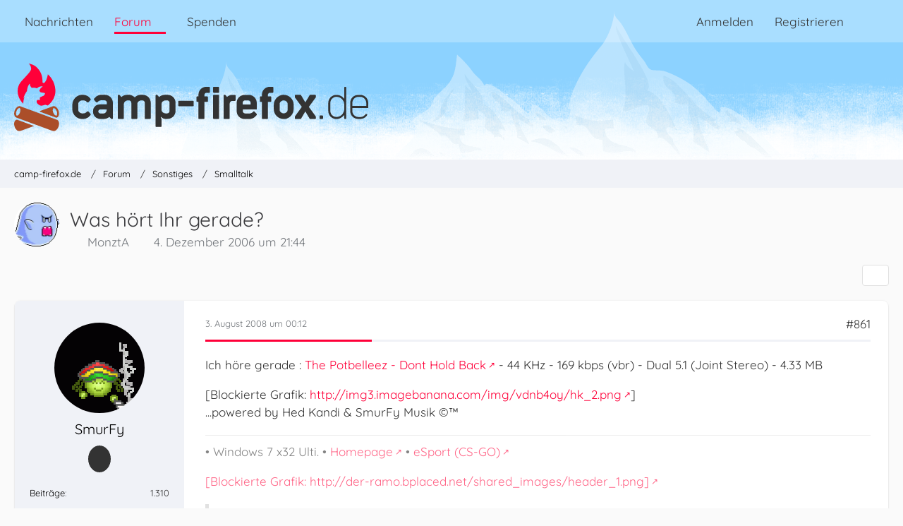

--- FILE ---
content_type: text/html; charset=UTF-8
request_url: https://www.camp-firefox.de/forum/thema/44234-was-h%C3%B6rt-ihr-gerade/?postID=480637
body_size: 16984
content:









<!DOCTYPE html>
<html
	dir="ltr"
	lang="de"
	data-color-scheme="light"
>

<head>
	<meta charset="utf-8">
		
	<title>Was hört Ihr gerade? - Seite 44 - Smalltalk - camp-firefox.de</title>
	
	<meta name="viewport" content="width=device-width, initial-scale=1">
<meta name="format-detection" content="telephone=no">
<meta name="description" content="Es gibt hier keinen &quot;Now Playing&quot;-Thread? Dann wirds aber mal Zeit....also los, welches Album vom welchen Künstler hört Ihr zu Zeit? Oder auch welchen Song hört Ihr gerade?

/me hört zu Zeit:

Incubus - Light Grenades">
<meta property="og:site_name" content="camp-firefox.de">
<meta property="og:image" content="https://www.camp-firefox.de/images/campFirefox/og-image.jpg">
<meta property="fb:app_id" content="440652110096364">
<meta property="og:title" content="Was hört Ihr gerade? - camp-firefox.de">
<meta property="og:url" content="https://www.camp-firefox.de/forum/thema/44234-was-h%C3%B6rt-ihr-gerade/">
<meta property="og:type" content="article">
<meta property="og:description" content="Es gibt hier keinen &quot;Now Playing&quot;-Thread? Dann wirds aber mal Zeit....also los, welches Album vom welchen Künstler hört Ihr zu Zeit? Oder auch welchen Song hört Ihr gerade?

/me hört zu Zeit:

Incubus - Light Grenades">

<!-- Stylesheets -->
<link rel="stylesheet" type="text/css" href="https://www.camp-firefox.de/style/style-5.css?m=1768646899"><link rel="preload" href="https://www.camp-firefox.de/font/families/Quicksand/quicksand-v31-latin-regular.woff2?v=1657224494" as="font" crossorigin><link rel="preload" href="https://www.camp-firefox.de/font/families/Quicksand/quicksand-v31-latin-600.woff2?v=1657224494" as="font" crossorigin>

<meta name="timezone" content="Europe/Berlin">


<script data-cfasync="false">
	var WCF_PATH = 'https://www.camp-firefox.de/';
	var WSC_API_URL = 'https://www.camp-firefox.de/';
	var WSC_RPC_API_URL = 'https://www.camp-firefox.de/api/rpc/';
	
	var LANGUAGE_ID = 1;
	var LANGUAGE_USE_INFORMAL_VARIANT = true;
	var TIME_NOW = 1769178516;
	var LAST_UPDATE_TIME = 1768646896;
	var ENABLE_DEBUG_MODE = false;
	var ENABLE_PRODUCTION_DEBUG_MODE = false;
	var ENABLE_DEVELOPER_TOOLS = false;
	var PAGE_TITLE = 'camp-firefox.de';
	
	var REACTION_TYPES = {"1":{"title":"Gef\u00e4llt mir","renderedIcon":"<img\n\tsrc=\"https:\/\/www.camp-firefox.de\/images\/reaction\/like.svg\"\n\talt=\"Gef\u00e4llt mir\"\n\tclass=\"reactionType\"\n\tdata-reaction-type-id=\"1\"\n>","iconPath":"https:\/\/www.camp-firefox.de\/images\/reaction\/like.svg","showOrder":1,"reactionTypeID":1,"isAssignable":1}};
	
	
	</script>

<script data-cfasync="false" src="https://www.camp-firefox.de/js/WoltLabSuite/WebComponent.min.js?v=1768646896"></script>
<script data-cfasync="false" src="https://www.camp-firefox.de/js/preload/de.preload.js?v=1768646896"></script>

<script data-cfasync="false" src="https://www.camp-firefox.de/js/WoltLabSuite.Core.tiny.min.js?v=1768646896"></script>
<script data-cfasync="false">
requirejs.config({
	baseUrl: 'https://www.camp-firefox.de/js',
	urlArgs: 't=1768646896'
	
});

window.addEventListener('pageshow', function(event) {
	if (event.persisted) {
		window.location.reload();
	}
});

</script>











<script data-cfasync="false" src="https://www.camp-firefox.de/js/WoltLabSuite.Forum.tiny.min.js?v=1768646896"></script>


<noscript>
	<style>
		.jsOnly {
			display: none !important;
		}
		
		.noJsOnly {
			display: block !important;
		}
	</style>
</noscript>



	
	
	<script type="application/ld+json">
{
"@context": "http://schema.org",
"@type": "WebSite",
"url": "https:\/\/www.camp-firefox.de\/",
"potentialAction": {
"@type": "SearchAction",
"target": "https:\/\/www.camp-firefox.de\/suche\/?q={search_term_string}",
"query-input": "required name=search_term_string"
}
}
</script>
<link rel="apple-touch-icon" sizes="180x180" href="https://www.camp-firefox.de/images/style-5/apple-touch-icon.png">
<link rel="manifest" href="https://www.camp-firefox.de/images/style-5/manifest-1.json">
<link rel="icon" type="image/png" sizes="48x48" href="https://www.camp-firefox.de/images/style-5/favicon-48x48.png">
<meta name="msapplication-config" content="https://www.camp-firefox.de/images/style-5/browserconfig.xml">
<meta name="theme-color" content="#ff0039">
<script>
	{
		document.querySelector('meta[name="theme-color"]').content = window.getComputedStyle(document.documentElement).getPropertyValue("--wcfPageThemeColor");
	}
</script>

<script>var adblock = true;</script>
<script src="/js/adframe.js"></script>
<meta name="fediverse:creator" content="@s_hentzschel@agenedia.com">	
			<link rel="canonical" href="https://www.camp-firefox.de/forum/thema/44234-was-h%C3%B6rt-ihr-gerade/?pageNo=44">
		
						<link rel="next" href="https://www.camp-firefox.de/forum/thema/44234-was-h%C3%B6rt-ihr-gerade/?pageNo=45">
				<link rel="prev" href="https://www.camp-firefox.de/forum/thema/44234-was-h%C3%B6rt-ihr-gerade/?pageNo=43">
	
		</head>

<body id="tpl_wbb_thread"
	itemscope itemtype="http://schema.org/WebPage" itemid="https://www.camp-firefox.de/forum/thema/44234-was-h%C3%B6rt-ihr-gerade/?pageNo=44"	data-template="thread" data-application="wbb" data-page-id="49" data-page-identifier="com.woltlab.wbb.Thread"	data-board-id="3" data-thread-id="44234"	class="">

<span id="top"></span>

<div id="pageContainer" class="pageContainer">
	
	
	<div id="pageHeaderContainer" class="pageHeaderContainer">
	<header id="pageHeader" class="pageHeader">
		<div id="pageHeaderPanel" class="pageHeaderPanel">
			<div class="layoutBoundary">
				<div class="box mainMenu" data-box-identifier="com.woltlab.wcf.MainMenu">
			
		
	<div class="boxContent">
		<nav aria-label="Hauptmenü">
	<ol class="boxMenu">
		
		
					<li class="" data-identifier="com.woltlab.wcf.ArticleList">
				<a href="https://www.camp-firefox.de/" class="boxMenuLink">
					<span class="boxMenuLinkTitle">Nachrichten</span>
														</a>
				
				</li>				
									<li class="active boxMenuHasChildren" data-identifier="com.woltlab.wbb.BoardList">
				<a href="https://www.camp-firefox.de/forum/" class="boxMenuLink" aria-current="page">
					<span class="boxMenuLinkTitle">Forum</span>
																<fa-icon size="16" name="caret-down" solid></fa-icon>
									</a>
				
				<ol class="boxMenuDepth1">				
									<li class="" data-identifier="com.woltlab.wbb.UnresolvedThreadList">
				<a href="https://www.camp-firefox.de/forum/unerledigte-themen/" class="boxMenuLink">
					<span class="boxMenuLinkTitle">Unerledigte Themen</span>
														</a>
				
				</li>				
									<li class="" data-identifier="com.woltlab.wcf.generic17">
				<a href="https://www.camp-firefox.de/regeln/" class="boxMenuLink">
					<span class="boxMenuLinkTitle">Forenregeln</span>
														</a>
				
				</li>				
									</ol></li>									<li class="" data-identifier="wcf.header.menu.donation">
				<a href="https://www.camp-firefox.de/spenden/" class="boxMenuLink">
					<span class="boxMenuLinkTitle">Spenden</span>
														</a>
				
				</li>				
																	
		
	</ol>
</nav>	</div>
</div><button type="button" class="pageHeaderMenuMobile" aria-expanded="false" aria-label="Menü">
	<span class="pageHeaderMenuMobileInactive">
		<fa-icon size="32" name="bars"></fa-icon>
	</span>
	<span class="pageHeaderMenuMobileActive">
		<fa-icon size="32" name="xmark"></fa-icon>
	</span>
</button>
				
				<nav id="topMenu" class="userPanel">
	<ul class="userPanelItems">
								<li id="userLogin">
				<a
					class="loginLink"
					href="https://www.camp-firefox.de/anmeldung/?url=https%3A%2F%2Fwww.camp-firefox.de%2Fforum%2Fthema%2F44234-was-h%25C3%25B6rt-ihr-gerade%2F%3FpostID%3D480637"
					rel="nofollow"
				>Anmelden</a>
			</li>
							<li id="userRegistration">
					<a
						class="registrationLink"
						href="https://www.camp-firefox.de/registrierung/"
						rel="nofollow"
					>Registrieren</a>
				</li>
							
								
							
		<!-- page search -->
		<li>
			<a href="https://www.camp-firefox.de/suche/" id="userPanelSearchButton" class="jsTooltip" title="Suche"><fa-icon size="32" name="magnifying-glass"></fa-icon> <span>Suche</span></a>
		</li>
	</ul>
</nav>
	<a
		href="https://www.camp-firefox.de/anmeldung/?url=https%3A%2F%2Fwww.camp-firefox.de%2Fforum%2Fthema%2F44234-was-h%25C3%25B6rt-ihr-gerade%2F%3FpostID%3D480637"
		class="userPanelLoginLink jsTooltip"
		title="Anmelden"
		rel="nofollow"
	>
		<fa-icon size="32" name="arrow-right-to-bracket"></fa-icon>
	</a>
			</div>
		</div>
		
		<div id="pageHeaderFacade" class="pageHeaderFacade">
			<div class="layoutBoundary">
				<div id="pageHeaderLogo" class="pageHeaderLogo">
		
	<a href="https://www.camp-firefox.de/forum/" aria-label="camp-firefox.de">
		<img src="https://www.camp-firefox.de/images/style-5/pageLogo-86b6654d.svg" alt="" class="pageHeaderLogoLarge" height="96" width="502" loading="eager">
		<img src="https://www.camp-firefox.de/images/style-5/pageLogoMobile-2019eefc.png" alt="" class="pageHeaderLogoSmall" height="60" width="60" loading="eager">
		
		
	</a>
</div>
				
					

					
		
			
	
<button type="button" id="pageHeaderSearchMobile" class="pageHeaderSearchMobile" aria-expanded="false" aria-label="Suche">
	<fa-icon size="32" name="magnifying-glass"></fa-icon>
</button>

<div id="pageHeaderSearch" class="pageHeaderSearch">
	<form method="post" action="https://www.camp-firefox.de/suche/">
		<div id="pageHeaderSearchInputContainer" class="pageHeaderSearchInputContainer">
			<div class="pageHeaderSearchType dropdown">
				<a href="#" class="button dropdownToggle" id="pageHeaderSearchTypeSelect">
					<span class="pageHeaderSearchTypeLabel">Dieses Thema</span>
					<fa-icon size="16" name="caret-down" solid></fa-icon>
				</a>
				<ul class="dropdownMenu">
					<li><a href="#" data-extended-link="https://www.camp-firefox.de/suche/?extended=1" data-object-type="everywhere">Alles</a></li>
					<li class="dropdownDivider"></li>
					
											<li><a href="#" data-extended-link="https://www.camp-firefox.de/suche/?extended=1&amp;type=com.woltlab.wbb.post" data-object-type="com.woltlab.wbb.post" data-parameters='{ "threadID": 44234 }'>Dieses Thema</a></li>		<li><a href="#" data-extended-link="https://www.camp-firefox.de/suche/?extended=1&amp;type=com.woltlab.wbb.post" data-object-type="com.woltlab.wbb.post" data-parameters='{ "boardID": 3 }'>Dieses Forum</a></li>
						
						<li class="dropdownDivider"></li>
					
					
																		<li><a href="#" data-extended-link="https://www.camp-firefox.de/suche/?type=com.woltlab.wcf.article&amp;extended=1" data-object-type="com.woltlab.wcf.article">Artikel</a></li>
																								<li><a href="#" data-extended-link="https://www.camp-firefox.de/suche/?type=com.woltlab.wcf.page&amp;extended=1" data-object-type="com.woltlab.wcf.page">Seiten</a></li>
																																			<li><a href="#" data-extended-link="https://www.camp-firefox.de/suche/?type=com.woltlab.wbb.post&amp;extended=1" data-object-type="com.woltlab.wbb.post">Forum</a></li>
																
					<li class="dropdownDivider"></li>
					<li><a class="pageHeaderSearchExtendedLink" href="https://www.camp-firefox.de/suche/?extended=1">Erweiterte Suche</a></li>
				</ul>
			</div>
			
			<input type="search" name="q" id="pageHeaderSearchInput" class="pageHeaderSearchInput" placeholder="Suchbegriff eingeben" autocomplete="off" value="">
			
			<button type="submit" class="pageHeaderSearchInputButton button" title="Suche">
				<fa-icon size="16" name="magnifying-glass"></fa-icon>
			</button>
			
			<div id="pageHeaderSearchParameters"></div>
			
					</div>
	</form>
</div>

	
			</div>
		</div>
	</header>
	
	
</div>
	
	
	
	
	
	<div class="pageNavigation">
	<div class="layoutBoundary">
			<nav class="breadcrumbs" aria-label="Verlaufsnavigation">
		<ol class="breadcrumbs__list" itemprop="breadcrumb" itemscope itemtype="http://schema.org/BreadcrumbList">
			<li class="breadcrumbs__item" title="camp-firefox.de" itemprop="itemListElement" itemscope itemtype="http://schema.org/ListItem">
							<a class="breadcrumbs__link" href="https://www.camp-firefox.de/" itemprop="item">
																<span class="breadcrumbs__title" itemprop="name">camp-firefox.de</span>
							</a>
															<meta itemprop="position" content="1">
																					</li>
														
											<li class="breadcrumbs__item" title="Forum" itemprop="itemListElement" itemscope itemtype="http://schema.org/ListItem">
							<a class="breadcrumbs__link" href="https://www.camp-firefox.de/forum/" itemprop="item">
																<span class="breadcrumbs__title" itemprop="name">Forum</span>
							</a>
															<meta itemprop="position" content="2">
																					</li>
														
											<li class="breadcrumbs__item" title="Sonstiges" itemprop="itemListElement" itemscope itemtype="http://schema.org/ListItem">
							<a class="breadcrumbs__link" href="https://www.camp-firefox.de/forum/forum/25-sonstiges/" itemprop="item">
																<span class="breadcrumbs__title" itemprop="name">Sonstiges</span>
							</a>
															<meta itemprop="position" content="3">
																					</li>
														
											<li class="breadcrumbs__item" title="Smalltalk" itemprop="itemListElement" itemscope itemtype="http://schema.org/ListItem">
							<a class="breadcrumbs__link" href="https://www.camp-firefox.de/forum/forum/3-smalltalk/" itemprop="item">
																	<span class="breadcrumbs__parent_indicator">
										<fa-icon size="16" name="arrow-left-long"></fa-icon>
									</span>
																<span class="breadcrumbs__title" itemprop="name">Smalltalk</span>
							</a>
															<meta itemprop="position" content="4">
																					</li>
		</ol>
	</nav>
	</div>
</div>
	
	
	
	<section id="main" class="main" role="main" 	itemprop="mainEntity" itemscope itemtype="http://schema.org/DiscussionForumPosting"
	itemid="https://www.camp-firefox.de/forum/thema/44234-was-h%C3%B6rt-ihr-gerade/#post328189"
>
		<div class="layoutBoundary">
			

						
			<div id="content" class="content">
								
																<header class="contentHeader messageGroupContentHeader wbbThread" data-thread-id="44234" data-is-closed="0" data-is-deleted="0" data-is-disabled="0" data-is-sticky="0" data-is-announcement="0" data-is-link="0">
		<div class="contentHeaderIcon">
			<img src="https://www.camp-firefox.de/images/avatars/c7/508-c7560536d6cb5f39ce655c44241b8b3a7f5a3860.webp" width="64" height="64" alt="" class="userAvatarImage" loading="lazy">
															
		</div>

		<div class="contentHeaderTitle">
			<h1 class="contentTitle" itemprop="name headline">Was hört Ihr gerade?</h1>
			<ul class="inlineList contentHeaderMetaData">
				

				

									<li itemprop="author" itemscope itemtype="http://schema.org/Person">
						<fa-icon size="16" name="user"></fa-icon>
													<a href="https://www.camp-firefox.de/profil/7213-monzta/" class="userLink" data-object-id="7213" itemprop="url">
								<span itemprop="name">MonztA</span>
							</a>
											</li>
				
				<li>
					<fa-icon size="16" name="clock"></fa-icon>
					<a href="https://www.camp-firefox.de/forum/thema/44234-was-h%C3%B6rt-ihr-gerade/"><woltlab-core-date-time date="2006-12-04T20:44:03+00:00">4. Dezember 2006 um 21:44</woltlab-core-date-time></a>
				</li>

				
				
				
			</ul>

			<meta itemprop="url" content="https://www.camp-firefox.de/forum/thema/44234-was-h%C3%B6rt-ihr-gerade/">
			<meta itemprop="commentCount" content="11213">
							<meta itemprop="datePublished" content="2006-12-04T21:44:03+01:00">
					</div>

		
	</header>
													
				
				
				
				
				

				




	<div class="contentInteraction">
					<div class="contentInteractionPagination paginationTop">
				<woltlab-core-pagination page="44" count="561" url="https://www.camp-firefox.de/forum/thema/44234-was-h%C3%B6rt-ihr-gerade/"></woltlab-core-pagination>			</div>
		
					<div class="contentInteractionButtonContainer">
				
									 <div class="contentInteractionShareButton">
						<button type="button" class="button small wsShareButton jsTooltip" title="Teilen" data-link="https://www.camp-firefox.de/forum/thema/44234-was-h%C3%B6rt-ihr-gerade/" data-link-title="Was hört Ihr gerade?" data-bbcode="[thread]44234[/thread]">
		<fa-icon size="16" name="share-nodes"></fa-icon>
	</button>					</div>
				
							</div>
			</div>


	<div class="section">
		<ul
			class="wbbThreadPostList messageList jsClipboardContainer"
			data-is-last-page="false"
			data-last-post-time="1769112438"
			data-page-no="44"
			data-type="com.woltlab.wbb.post"
		>
							



			
		
		
		
	
	
			<li
			id="post479887"
			class="
				anchorFixedHeader
															"
		>
			<article class="wbbPost message messageSidebarOrientationLeft jsClipboardObject jsMessage userOnlineGroupMarking3"
				data-post-id="479887" data-can-edit="0" data-can-edit-inline="0"
				data-is-closed="0" data-is-deleted="0" data-is-disabled="0"
								data-object-id="479887" data-object-type="com.woltlab.wbb.likeablePost" data-user-id="49956"													itemprop="comment"
					itemscope itemtype="http://schema.org/Comment"
					itemid="https://www.camp-firefox.de/forum/thema/44234-was-h%C3%B6rt-ihr-gerade/?postID=479887#post479887"
							>
				<meta itemprop="datePublished" content="2008-08-03T00:12:52+02:00">
									<meta itemprop="dateModified" content="2008-08-12T01:13:58+02:00">
													<meta itemprop="url" content="https://www.camp-firefox.de/forum/thema/44234-was-h%C3%B6rt-ihr-gerade/?postID=479887#post479887">
									 
	
<aside role="presentation" class="messageSidebar member" itemprop="author" itemscope itemtype="http://schema.org/Person">
	<div class="messageAuthor">
		
		
								
							<div class="userAvatar">
					<a href="https://www.camp-firefox.de/profil/49956-smurfy/" aria-hidden="true" tabindex="-1"><img src="https://www.camp-firefox.de/images/avatars/18/1881-1876d34a07bb32a2bbc55e7883e130e052be635f.gif" width="128" height="128" alt="" class="userAvatarImage" loading="lazy"></a>					
									</div>
						
			<div class="messageAuthorContainer">
				<a href="https://www.camp-firefox.de/profil/49956-smurfy/" class="username userLink" data-object-id="49956" itemprop="url">
					<span itemprop="name">SmurFy</span>
				</a>
														
					
							</div>
			
							
				
							
							<div class="specialTrophyContainer">
					<ul>
													<li><a href="https://www.camp-firefox.de/auszeichnung/4-vierstellig/"><span
	class="trophyIcon jsTooltip"
	style="color: rgb(237, 237, 237); background-color: rgb(51, 51, 51)"
	data-trophy-id="4"
	title="Vierstellig">
	<fa-icon size="32" name="align-left"></fa-icon></span></a></li>
											</ul>
				</div>
						</div>
	
			
		
									<div class="userCredits">
					<dl class="plain dataList">
						<dt><a href="https://www.camp-firefox.de/forum/beitraege-benutzer/49956-smurfy/" title="Beiträge von SmurFy" class="jsTooltip">Beiträge</a></dt>
	<dd>1.310</dd>
					</dl>
				</div>
			
				
		
	</aside>
				
				<div class="messageContent">
					<header class="messageHeader">
						<div class="messageHeaderBox">
							<ul class="messageHeaderMetaData">
								<li><a href="https://www.camp-firefox.de/forum/thema/44234-was-h%C3%B6rt-ihr-gerade/?postID=479887#post479887" rel="nofollow" class="permalink messagePublicationTime"><woltlab-core-date-time date="2008-08-02T22:12:52+00:00">3. August 2008 um 00:12</woltlab-core-date-time></a></li>
								
								
							</ul>
							
							<ul class="messageStatus">
																																																
								
							</ul>
						</div>
						
						<ul class="messageQuickOptions">
															
														
															<li>
									<a href="https://www.camp-firefox.de/forum/thema/44234-was-h%C3%B6rt-ihr-gerade/?postID=479887#post479887" rel="nofollow" class="jsTooltip wsShareButton" title="Teilen" data-link-title="Was hört Ihr gerade?">#861</a>
								</li>
														
														
							
						</ul>
						
						
					</header>
					
					<div class="messageBody">
												
												
						
						
						<div class="messageText" itemprop="text">
														
							<p>Ich höre gerade : <a href="http://de.youtube.com/watch?v=WxAXmHa0--I" class="externalURL" target="_blank" rel="nofollow noopener ugc">The Potbelleez - Dont Hold Back</a> - 44 KHz - 169 kbps (vbr)  - Dual 5.1 (Joint Stereo) - 4.33 MB</p><p>[Blockierte Grafik: <a href="http://img3.imagebanana.com/img/vdnb4oy/hk_2.png" class="externalURL" target="_blank" rel="nofollow noopener ugc">http://img3.imagebanana.com/img/vdnb4oy/hk_2.png</a>]<br>...powered by Hed Kandi &amp; SmurFy Musik ©™</p>						</div>
						
						
					</div>
					
					<footer class="messageFooter">
												
													<div class="messageSignature">
								<div><p>• Windows 7 x32 Ulti. • <a href="http://chill.to/der-ramo" class="externalURL" target="_blank" rel="nofollow noopener ugc">Homepage</a> • <a href="http://chill.to/crank" class="externalURL" target="_blank" rel="nofollow noopener ugc">eSport (CS-GO)</a></p><p><a href="http://chill.to/crank" class="externalURL" target="_blank" rel="nofollow noopener ugc">[Blockierte Grafik: http://der-ramo.bplaced.net/shared_images/header_1.png]</a></p></div>
							</div>
												
						
						
						<div class="messageFooterNotes">
															<p class="messageFooterNote wbbPostEditNote">Einmal editiert, zuletzt von <a href="https://www.camp-firefox.de/profil/49956-smurfy/" class="userLink" data-object-id="49956">SmurFy</a> (<woltlab-core-date-time date="2008-08-11T23:13:58+00:00">12. August 2008 um 01:13</woltlab-core-date-time>)</p>
														
														
														
														
							
						</div>
						
						<div class="messageFooterGroup">
							
																	
	<woltlab-core-reaction-summary
		data="[]"
		object-type="com.woltlab.wbb.likeablePost"
		object-id="479887"
		selected-reaction="0"
	></woltlab-core-reaction-summary>
							
							<ul class="messageFooterButtonsExtra buttonList smallButtons jsMobileNavigationExtra">
																																								
							</ul>
							
							<ul class="messageFooterButtons buttonList smallButtons jsMobileNavigation">
																																								
							</ul>
						</div>

						
					</footer>
				</div>
			</article>
		</li>
		
	
	
		
		
				
		
		
		
	
	
			<li
			id="post479890"
			class="
				anchorFixedHeader
															"
		>
			<article class="wbbPost message messageSidebarOrientationLeft jsClipboardObject jsMessage userOnlineGroupMarking3"
				data-post-id="479890" data-can-edit="0" data-can-edit-inline="0"
				data-is-closed="0" data-is-deleted="0" data-is-disabled="0"
								data-object-id="479890" data-object-type="com.woltlab.wbb.likeablePost" data-user-id="14157"													itemprop="comment"
					itemscope itemtype="http://schema.org/Comment"
					itemid="https://www.camp-firefox.de/forum/thema/44234-was-h%C3%B6rt-ihr-gerade/?postID=479890#post479890"
							>
				<meta itemprop="datePublished" content="2008-08-03T00:23:42+02:00">
													<meta itemprop="url" content="https://www.camp-firefox.de/forum/thema/44234-was-h%C3%B6rt-ihr-gerade/?postID=479890#post479890">
								
<aside role="presentation" class="messageSidebar member" itemprop="author" itemscope itemtype="http://schema.org/Person">
	<div class="messageAuthor">
		
		
								
							<div class="userAvatar">
					<a href="https://www.camp-firefox.de/profil/14157-wurstwasser/" aria-hidden="true" tabindex="-1"><img src="https://www.camp-firefox.de/images/avatars/ee/880-ee9425f9f486bf4095f5f8f8558ae712db3f8cc0.webp" width="128" height="128" alt="" class="userAvatarImage" loading="lazy"></a>					
									</div>
						
			<div class="messageAuthorContainer">
				<a href="https://www.camp-firefox.de/profil/14157-wurstwasser/" class="username userLink" data-object-id="14157" itemprop="url">
					<span itemprop="name">Wurstwasser</span>
				</a>
														
					
							</div>
			
							
				
							
							<div class="specialTrophyContainer">
					<ul>
													<li><a href="https://www.camp-firefox.de/auszeichnung/4-vierstellig/"><span
	class="trophyIcon jsTooltip"
	style="color: rgb(237, 237, 237); background-color: rgb(51, 51, 51)"
	data-trophy-id="4"
	title="Vierstellig">
	<fa-icon size="32" name="align-left"></fa-icon></span></a></li>
											</ul>
				</div>
						</div>
	
			
		
									<div class="userCredits">
					<dl class="plain dataList">
						<dt><a href="https://www.camp-firefox.de/forum/beitraege-benutzer/14157-wurstwasser/" title="Beiträge von Wurstwasser" class="jsTooltip">Beiträge</a></dt>
	<dd>3.330</dd>
					</dl>
				</div>
			
				
		
	</aside>
				
				<div class="messageContent">
					<header class="messageHeader">
						<div class="messageHeaderBox">
							<ul class="messageHeaderMetaData">
								<li><a href="https://www.camp-firefox.de/forum/thema/44234-was-h%C3%B6rt-ihr-gerade/?postID=479890#post479890" rel="nofollow" class="permalink messagePublicationTime"><woltlab-core-date-time date="2008-08-02T22:23:42+00:00">3. August 2008 um 00:23</woltlab-core-date-time></a></li>
								
								
							</ul>
							
							<ul class="messageStatus">
																																																
								
							</ul>
						</div>
						
						<ul class="messageQuickOptions">
															
														
															<li>
									<a href="https://www.camp-firefox.de/forum/thema/44234-was-h%C3%B6rt-ihr-gerade/?postID=479890#post479890" rel="nofollow" class="jsTooltip wsShareButton" title="Teilen" data-link-title="Was hört Ihr gerade?">#862</a>
								</li>
														
														
							
						</ul>
						
						
					</header>
					
					<div class="messageBody">
												
												
						
						
						<div class="messageText" itemprop="text">
														
							<p>Das klackern meiner Tastatur. Eben schon wieder. Und jetzt auch. Alter...</p>						</div>
						
						
					</div>
					
					<footer class="messageFooter">
												
												
						
						
						<div class="messageFooterNotes">
														
														
														
														
							
						</div>
						
						<div class="messageFooterGroup">
							
																	
	<woltlab-core-reaction-summary
		data="[]"
		object-type="com.woltlab.wbb.likeablePost"
		object-id="479890"
		selected-reaction="0"
	></woltlab-core-reaction-summary>
							
							<ul class="messageFooterButtonsExtra buttonList smallButtons jsMobileNavigationExtra">
																																								
							</ul>
							
							<ul class="messageFooterButtons buttonList smallButtons jsMobileNavigation">
																																								
							</ul>
						</div>

						
					</footer>
				</div>
			</article>
		</li>
		
	
	
		
		
				
		
		
		
	
	
			<li
			id="post479901"
			class="
				anchorFixedHeader
															"
		>
			<article class="wbbPost message messageSidebarOrientationLeft jsClipboardObject jsMessage userOnlineGroupMarking3"
				data-post-id="479901" data-can-edit="0" data-can-edit-inline="0"
				data-is-closed="0" data-is-deleted="0" data-is-disabled="0"
								data-object-id="479901" data-object-type="com.woltlab.wbb.likeablePost" data-user-id="6721"													itemprop="comment"
					itemscope itemtype="http://schema.org/Comment"
					itemid="https://www.camp-firefox.de/forum/thema/44234-was-h%C3%B6rt-ihr-gerade/?postID=479901#post479901"
							>
				<meta itemprop="datePublished" content="2008-08-03T01:17:08+02:00">
													<meta itemprop="url" content="https://www.camp-firefox.de/forum/thema/44234-was-h%C3%B6rt-ihr-gerade/?postID=479901#post479901">
								
<aside role="presentation" class="messageSidebar member" itemprop="author" itemscope itemtype="http://schema.org/Person">
	<div class="messageAuthor">
		
		
								
							<div class="userAvatar">
					<a href="https://www.camp-firefox.de/profil/6721-panther1/" aria-hidden="true" tabindex="-1"><img src="https://www.camp-firefox.de/images/avatars/f8/475-f8cff3925fd3dd20164705d2b6509abbb8dadffa.webp" width="128" height="128" alt="" class="userAvatarImage" loading="lazy"></a>					
									</div>
						
			<div class="messageAuthorContainer">
				<a href="https://www.camp-firefox.de/profil/6721-panther1/" class="username userLink" data-object-id="6721" itemprop="url">
					<span itemprop="name">Panther1</span>
				</a>
														
					
							</div>
			
							
				
							
							<div class="specialTrophyContainer">
					<ul>
													<li><a href="https://www.camp-firefox.de/auszeichnung/4-vierstellig/"><span
	class="trophyIcon jsTooltip"
	style="color: rgb(237, 237, 237); background-color: rgb(51, 51, 51)"
	data-trophy-id="4"
	title="Vierstellig">
	<fa-icon size="32" name="align-left"></fa-icon></span></a></li>
											</ul>
				</div>
						</div>
	
			
		
									<div class="userCredits">
					<dl class="plain dataList">
						<dt><a href="https://www.camp-firefox.de/forum/beitraege-benutzer/6721-panther1/" title="Beiträge von Panther1" class="jsTooltip">Beiträge</a></dt>
	<dd>1.599</dd>
					</dl>
				</div>
			
				
		
	</aside>
				
				<div class="messageContent">
					<header class="messageHeader">
						<div class="messageHeaderBox">
							<ul class="messageHeaderMetaData">
								<li><a href="https://www.camp-firefox.de/forum/thema/44234-was-h%C3%B6rt-ihr-gerade/?postID=479901#post479901" rel="nofollow" class="permalink messagePublicationTime"><woltlab-core-date-time date="2008-08-02T23:17:08+00:00">3. August 2008 um 01:17</woltlab-core-date-time></a></li>
								
								
							</ul>
							
							<ul class="messageStatus">
																																																
								
							</ul>
						</div>
						
						<ul class="messageQuickOptions">
															
														
															<li>
									<a href="https://www.camp-firefox.de/forum/thema/44234-was-h%C3%B6rt-ihr-gerade/?postID=479901#post479901" rel="nofollow" class="jsTooltip wsShareButton" title="Teilen" data-link-title="Was hört Ihr gerade?">#863</a>
								</li>
														
														
							
						</ul>
						
						
					</header>
					
					<div class="messageBody">
												
												
						
						
						<div class="messageText" itemprop="text">
														
							<blockquote class="quoteBox collapsibleBbcode jsCollapsibleBbcode">
	<div class="quoteBoxIcon">
					<a href="https://www.camp-firefox.de/profil/14157-wurstwasser/" class="userLink" data-object-id="14157" aria-hidden="true"><img src="https://www.camp-firefox.de/images/avatars/ee/880-ee9425f9f486bf4095f5f8f8558ae712db3f8cc0.webp" width="24" height="24" alt="" class="userAvatarImage" loading="lazy"></a>
			</div>
	
	<div class="quoteBoxTitle">
									Zitat von Wurstwasser						</div>
	
	<div class="quoteBoxContent">
		<p>Das klackern meiner Tastatur. Eben schon wieder. Und jetzt auch. Alter...</p>
	</div>
	
	</blockquote><p>Und ich höre gerade das schnarchen von meiner Frau.... :lol::lol::lol:</p>						</div>
						
						
					</div>
					
					<footer class="messageFooter">
												
												
						
						
						<div class="messageFooterNotes">
														
														
														
														
							
						</div>
						
						<div class="messageFooterGroup">
							
																	
	<woltlab-core-reaction-summary
		data="[]"
		object-type="com.woltlab.wbb.likeablePost"
		object-id="479901"
		selected-reaction="0"
	></woltlab-core-reaction-summary>
							
							<ul class="messageFooterButtonsExtra buttonList smallButtons jsMobileNavigationExtra">
																																								
							</ul>
							
							<ul class="messageFooterButtons buttonList smallButtons jsMobileNavigation">
																																								
							</ul>
						</div>

						
					</footer>
				</div>
			</article>
		</li>
		
	
	
		
		
				
		
		
		
	
	
			<li
			id="post479902"
			class="
				anchorFixedHeader
															"
		>
			<article class="wbbPost message messageSidebarOrientationLeft jsClipboardObject jsMessage"
				data-post-id="479902" data-can-edit="0" data-can-edit-inline="0"
				data-is-closed="0" data-is-deleted="0" data-is-disabled="0"
								data-object-id="479902" data-object-type="com.woltlab.wbb.likeablePost" data-user-id=""													itemprop="comment"
					itemscope itemtype="http://schema.org/Comment"
					itemid="https://www.camp-firefox.de/forum/thema/44234-was-h%C3%B6rt-ihr-gerade/?postID=479902#post479902"
							>
				<meta itemprop="datePublished" content="2008-08-03T01:19:08+02:00">
													<meta itemprop="url" content="https://www.camp-firefox.de/forum/thema/44234-was-h%C3%B6rt-ihr-gerade/?postID=479902#post479902">
								
<aside role="presentation" class="messageSidebar guest" itemprop="author" itemscope itemtype="http://schema.org/Person">
	<div class="messageAuthor">
		
		
					<div class="userAvatar">
				<span><img src="[data-uri]" width="128" height="128" alt="" class="userAvatarImage"></span>
			</div>
			
			<div class="messageAuthorContainer">
									<span class="username" itemprop="name">ZweiVier</span>
								
				
			</div>
			
			<div class="userTitle">
				<span class="badge">Gast</span>
			</div>
			</div>
	
			
		
				
		
	</aside>
				
				<div class="messageContent">
					<header class="messageHeader">
						<div class="messageHeaderBox">
							<ul class="messageHeaderMetaData">
								<li><a href="https://www.camp-firefox.de/forum/thema/44234-was-h%C3%B6rt-ihr-gerade/?postID=479902#post479902" rel="nofollow" class="permalink messagePublicationTime"><woltlab-core-date-time date="2008-08-02T23:19:08+00:00">3. August 2008 um 01:19</woltlab-core-date-time></a></li>
								
								
							</ul>
							
							<ul class="messageStatus">
																																																
								
							</ul>
						</div>
						
						<ul class="messageQuickOptions">
															
														
															<li>
									<a href="https://www.camp-firefox.de/forum/thema/44234-was-h%C3%B6rt-ihr-gerade/?postID=479902#post479902" rel="nofollow" class="jsTooltip wsShareButton" title="Teilen" data-link-title="Was hört Ihr gerade?">#864</a>
								</li>
														
														
							
						</ul>
						
						
					</header>
					
					<div class="messageBody">
												
												
						
						
						<div class="messageText" itemprop="text">
														
							<p><a href="http://de.youtube.com/watch?v=5MT75pc9Sc8" class="externalURL" target="_blank" rel="nofollow noopener ugc">Boehse Onkelz - Heute trinken wir richtig!</a>  :lol::lol:<img src="https://www.camp-firefox.de/images/smilies/emojione/1f60e.png" alt="8)" title="cool" class="smiley" srcset="https://www.camp-firefox.de/images/smilies/emojione/1f60e@2x.png 2x" height="23" width="23" loading="eager" translate="no"></p>						</div>
						
						
					</div>
					
					<footer class="messageFooter">
												
												
						
						
						<div class="messageFooterNotes">
														
														
														
														
							
						</div>
						
						<div class="messageFooterGroup">
							
																	
	<woltlab-core-reaction-summary
		data="[]"
		object-type="com.woltlab.wbb.likeablePost"
		object-id="479902"
		selected-reaction="0"
	></woltlab-core-reaction-summary>
							
							<ul class="messageFooterButtonsExtra buttonList smallButtons jsMobileNavigationExtra">
																																								
							</ul>
							
							<ul class="messageFooterButtons buttonList smallButtons jsMobileNavigation">
																																								
							</ul>
						</div>

						
					</footer>
				</div>
			</article>
		</li>
		
	
	
		
		
				
		
		
		
	
	
			<li
			id="post479904"
			class="
				anchorFixedHeader
															"
		>
			<article class="wbbPost message messageSidebarOrientationLeft jsClipboardObject jsMessage userOnlineGroupMarking3"
				data-post-id="479904" data-can-edit="0" data-can-edit-inline="0"
				data-is-closed="0" data-is-deleted="0" data-is-disabled="0"
								data-object-id="479904" data-object-type="com.woltlab.wbb.likeablePost" data-user-id="50845"													itemprop="comment"
					itemscope itemtype="http://schema.org/Comment"
					itemid="https://www.camp-firefox.de/forum/thema/44234-was-h%C3%B6rt-ihr-gerade/?postID=479904#post479904"
							>
				<meta itemprop="datePublished" content="2008-08-03T01:22:16+02:00">
													<meta itemprop="url" content="https://www.camp-firefox.de/forum/thema/44234-was-h%C3%B6rt-ihr-gerade/?postID=479904#post479904">
								
<aside role="presentation" class="messageSidebar member" itemprop="author" itemscope itemtype="http://schema.org/Person">
	<div class="messageAuthor">
		
		
								
							<div class="userAvatar">
					<a href="https://www.camp-firefox.de/profil/50845-maximaleeleganz/" aria-hidden="true" tabindex="-1"><img src="https://www.camp-firefox.de/images/avatars/69/1902-69d8858a78b300c43cc7d82335c6d449a947084f.webp" width="128" height="128" alt="" class="userAvatarImage" loading="lazy"></a>					
									</div>
						
			<div class="messageAuthorContainer">
				<a href="https://www.camp-firefox.de/profil/50845-maximaleeleganz/" class="username userLink" data-object-id="50845" itemprop="url">
					<span itemprop="name">MaximaleEleganz</span>
				</a>
														
					
							</div>
			
							
				
							
							<div class="specialTrophyContainer">
					<ul>
													<li><a href="https://www.camp-firefox.de/auszeichnung/5-teil-des-inventars/"><span
	class="trophyIcon jsTooltip"
	style="color: rgb(51, 51, 51); background-color: rgb(255, 213, 0)"
	data-trophy-id="5"
	title="Teil des Inventars">
	<fa-icon size="32" name="align-left"></fa-icon></span></a></li>
											</ul>
				</div>
						</div>
	
			
		
									<div class="userCredits">
					<dl class="plain dataList">
						<dt><a href="https://www.camp-firefox.de/forum/beitraege-benutzer/50845-maximaleeleganz/" title="Beiträge von MaximaleEleganz" class="jsTooltip">Beiträge</a></dt>
	<dd>20.144</dd>
					</dl>
				</div>
			
				
		
	</aside>
				
				<div class="messageContent">
					<header class="messageHeader">
						<div class="messageHeaderBox">
							<ul class="messageHeaderMetaData">
								<li><a href="https://www.camp-firefox.de/forum/thema/44234-was-h%C3%B6rt-ihr-gerade/?postID=479904#post479904" rel="nofollow" class="permalink messagePublicationTime"><woltlab-core-date-time date="2008-08-02T23:22:16+00:00">3. August 2008 um 01:22</woltlab-core-date-time></a></li>
								
								
							</ul>
							
							<ul class="messageStatus">
																																																
								
							</ul>
						</div>
						
						<ul class="messageQuickOptions">
															
														
															<li>
									<a href="https://www.camp-firefox.de/forum/thema/44234-was-h%C3%B6rt-ihr-gerade/?postID=479904#post479904" rel="nofollow" class="jsTooltip wsShareButton" title="Teilen" data-link-title="Was hört Ihr gerade?">#865</a>
								</li>
														
														
							
						</ul>
						
						
					</header>
					
					<div class="messageBody">
												
												
						
						
						<div class="messageText" itemprop="text">
														
							<p><strong>Pink</strong> - Dear Mr. President</p><p>[Blockierte Grafik: <a href="http://www.vgt.ch/vn/0501/bush-aff.gif" class="externalURL" target="_blank" rel="nofollow noopener ugc">http://www.vgt.ch/vn/0501/bush-aff.gif</a>]</p>						</div>
						
						
					</div>
					
					<footer class="messageFooter">
												
													<div class="messageSignature">
								<div><p><a href="https://www.camp-firefox.de/forum/viewtopic.php?p=495806#p495806"><strong>[</strong><s>59.0a1</s><strong>]</strong></a></p></div>
							</div>
												
						
						
						<div class="messageFooterNotes">
														
														
														
														
							
						</div>
						
						<div class="messageFooterGroup">
							
																	
	<woltlab-core-reaction-summary
		data="[]"
		object-type="com.woltlab.wbb.likeablePost"
		object-id="479904"
		selected-reaction="0"
	></woltlab-core-reaction-summary>
							
							<ul class="messageFooterButtonsExtra buttonList smallButtons jsMobileNavigationExtra">
																																								
							</ul>
							
							<ul class="messageFooterButtons buttonList smallButtons jsMobileNavigation">
																																								
							</ul>
						</div>

						
					</footer>
				</div>
			</article>
		</li>
		
	
	
		
		
				
		
		
		
	
	
			<li
			id="post480108"
			class="
				anchorFixedHeader
															"
		>
			<article class="wbbPost message messageSidebarOrientationLeft jsClipboardObject jsMessage userOnlineGroupMarking3"
				data-post-id="480108" data-can-edit="0" data-can-edit-inline="0"
				data-is-closed="0" data-is-deleted="0" data-is-disabled="0"
								data-object-id="480108" data-object-type="com.woltlab.wbb.likeablePost" data-user-id="5707"													itemprop="comment"
					itemscope itemtype="http://schema.org/Comment"
					itemid="https://www.camp-firefox.de/forum/thema/44234-was-h%C3%B6rt-ihr-gerade/?postID=480108#post480108"
							>
				<meta itemprop="datePublished" content="2008-08-03T19:18:29+02:00">
													<meta itemprop="url" content="https://www.camp-firefox.de/forum/thema/44234-was-h%C3%B6rt-ihr-gerade/?postID=480108#post480108">
								
<aside role="presentation" class="messageSidebar member" itemprop="author" itemscope itemtype="http://schema.org/Person">
	<div class="messageAuthor">
		
		
								
							<div class="userAvatar">
					<a href="https://www.camp-firefox.de/profil/5707-pcinfarkt/" aria-hidden="true" tabindex="-1"><img src="https://www.camp-firefox.de/images/avatars/1d/423-1d6aac1bc0998680e848d55f88ecda84d3ded214.webp" width="128" height="128" alt="" class="userAvatarImage" loading="lazy"></a>					
									</div>
						
			<div class="messageAuthorContainer">
				<a href="https://www.camp-firefox.de/profil/5707-pcinfarkt/" class="username userLink" data-object-id="5707" itemprop="url">
					<span itemprop="name">pcinfarkt</span>
				</a>
															<span class="jsTooltip jsUserBanned" title="Der Benutzer pcinfarkt wurde gesperrt.">
							<fa-icon size="16" name="lock"></fa-icon>
						</span>
										
					
							</div>
			
							
				
							
							<div class="specialTrophyContainer">
					<ul>
													<li><a href="https://www.camp-firefox.de/auszeichnung/5-teil-des-inventars/"><span
	class="trophyIcon jsTooltip"
	style="color: rgb(51, 51, 51); background-color: rgb(255, 213, 0)"
	data-trophy-id="5"
	title="Teil des Inventars">
	<fa-icon size="32" name="align-left"></fa-icon></span></a></li>
											</ul>
				</div>
						</div>
	
			
		
									<div class="userCredits">
					<dl class="plain dataList">
						<dt><a href="https://www.camp-firefox.de/forum/beitraege-benutzer/5707-pcinfarkt/" title="Beiträge von pcinfarkt" class="jsTooltip">Beiträge</a></dt>
	<dd>21.396</dd>
					</dl>
				</div>
			
				
		
	</aside>
				
				<div class="messageContent">
					<header class="messageHeader">
						<div class="messageHeaderBox">
							<ul class="messageHeaderMetaData">
								<li><a href="https://www.camp-firefox.de/forum/thema/44234-was-h%C3%B6rt-ihr-gerade/?postID=480108#post480108" rel="nofollow" class="permalink messagePublicationTime"><woltlab-core-date-time date="2008-08-03T17:18:29+00:00">3. August 2008 um 19:18</woltlab-core-date-time></a></li>
								
								
							</ul>
							
							<ul class="messageStatus">
																																																
								
							</ul>
						</div>
						
						<ul class="messageQuickOptions">
															
														
															<li>
									<a href="https://www.camp-firefox.de/forum/thema/44234-was-h%C3%B6rt-ihr-gerade/?postID=480108#post480108" rel="nofollow" class="jsTooltip wsShareButton" title="Teilen" data-link-title="Re: Was hört Ihr gerade?">#866</a>
								</li>
														
														
							
						</ul>
						
						
					</header>
					
					<div class="messageBody">
												
												
						
						
						<div class="messageText" itemprop="text">
														
							<p>Ten Years After --- I'd Love to Change the World</p>						</div>
						
						
					</div>
					
					<footer class="messageFooter">
												
												
						
						
						<div class="messageFooterNotes">
														
														
														
														
							
						</div>
						
						<div class="messageFooterGroup">
							
																	
	<woltlab-core-reaction-summary
		data="[]"
		object-type="com.woltlab.wbb.likeablePost"
		object-id="480108"
		selected-reaction="0"
	></woltlab-core-reaction-summary>
							
							<ul class="messageFooterButtonsExtra buttonList smallButtons jsMobileNavigationExtra">
																																								
							</ul>
							
							<ul class="messageFooterButtons buttonList smallButtons jsMobileNavigation">
																																								
							</ul>
						</div>

						
					</footer>
				</div>
			</article>
		</li>
		
	
	
		
		
				
		
		
		
	
	
			<li
			id="post480157"
			class="
				anchorFixedHeader
															"
		>
			<article class="wbbPost message messageSidebarOrientationLeft jsClipboardObject jsMessage userOnlineGroupMarking3"
				data-post-id="480157" data-can-edit="0" data-can-edit-inline="0"
				data-is-closed="0" data-is-deleted="0" data-is-disabled="0"
								data-object-id="480157" data-object-type="com.woltlab.wbb.likeablePost" data-user-id="14157"													itemprop="comment"
					itemscope itemtype="http://schema.org/Comment"
					itemid="https://www.camp-firefox.de/forum/thema/44234-was-h%C3%B6rt-ihr-gerade/?postID=480157#post480157"
							>
				<meta itemprop="datePublished" content="2008-08-03T20:38:09+02:00">
													<meta itemprop="url" content="https://www.camp-firefox.de/forum/thema/44234-was-h%C3%B6rt-ihr-gerade/?postID=480157#post480157">
								
<aside role="presentation" class="messageSidebar member" itemprop="author" itemscope itemtype="http://schema.org/Person">
	<div class="messageAuthor">
		
		
								
							<div class="userAvatar">
					<a href="https://www.camp-firefox.de/profil/14157-wurstwasser/" aria-hidden="true" tabindex="-1"><img src="https://www.camp-firefox.de/images/avatars/ee/880-ee9425f9f486bf4095f5f8f8558ae712db3f8cc0.webp" width="128" height="128" alt="" class="userAvatarImage" loading="lazy"></a>					
									</div>
						
			<div class="messageAuthorContainer">
				<a href="https://www.camp-firefox.de/profil/14157-wurstwasser/" class="username userLink" data-object-id="14157" itemprop="url">
					<span itemprop="name">Wurstwasser</span>
				</a>
														
					
							</div>
			
							
				
							
							<div class="specialTrophyContainer">
					<ul>
													<li><a href="https://www.camp-firefox.de/auszeichnung/4-vierstellig/"><span
	class="trophyIcon jsTooltip"
	style="color: rgb(237, 237, 237); background-color: rgb(51, 51, 51)"
	data-trophy-id="4"
	title="Vierstellig">
	<fa-icon size="32" name="align-left"></fa-icon></span></a></li>
											</ul>
				</div>
						</div>
	
			
		
									<div class="userCredits">
					<dl class="plain dataList">
						<dt><a href="https://www.camp-firefox.de/forum/beitraege-benutzer/14157-wurstwasser/" title="Beiträge von Wurstwasser" class="jsTooltip">Beiträge</a></dt>
	<dd>3.330</dd>
					</dl>
				</div>
			
				
		
	</aside>
				
				<div class="messageContent">
					<header class="messageHeader">
						<div class="messageHeaderBox">
							<ul class="messageHeaderMetaData">
								<li><a href="https://www.camp-firefox.de/forum/thema/44234-was-h%C3%B6rt-ihr-gerade/?postID=480157#post480157" rel="nofollow" class="permalink messagePublicationTime"><woltlab-core-date-time date="2008-08-03T18:38:09+00:00">3. August 2008 um 20:38</woltlab-core-date-time></a></li>
								
								
							</ul>
							
							<ul class="messageStatus">
																																																
								
							</ul>
						</div>
						
						<ul class="messageQuickOptions">
															
														
															<li>
									<a href="https://www.camp-firefox.de/forum/thema/44234-was-h%C3%B6rt-ihr-gerade/?postID=480157#post480157" rel="nofollow" class="jsTooltip wsShareButton" title="Teilen" data-link-title="Was hört Ihr gerade?">#867</a>
								</li>
														
														
							
						</ul>
						
						
					</header>
					
					<div class="messageBody">
												
												
						
						
						<div class="messageText" itemprop="text">
														
							<p>Den Posting Zähler klicken.</p>						</div>
						
						
					</div>
					
					<footer class="messageFooter">
												
												
						
						
						<div class="messageFooterNotes">
														
														
														
														
							
						</div>
						
						<div class="messageFooterGroup">
							
																	
	<woltlab-core-reaction-summary
		data="[]"
		object-type="com.woltlab.wbb.likeablePost"
		object-id="480157"
		selected-reaction="0"
	></woltlab-core-reaction-summary>
							
							<ul class="messageFooterButtonsExtra buttonList smallButtons jsMobileNavigationExtra">
																																								
							</ul>
							
							<ul class="messageFooterButtons buttonList smallButtons jsMobileNavigation">
																																								
							</ul>
						</div>

						
					</footer>
				</div>
			</article>
		</li>
		
	
	
		
		
				
		
		
		
	
	
			<li
			id="post480282"
			class="
				anchorFixedHeader
															"
		>
			<article class="wbbPost message messageSidebarOrientationLeft jsClipboardObject jsMessage userOnlineGroupMarking3"
				data-post-id="480282" data-can-edit="0" data-can-edit-inline="0"
				data-is-closed="0" data-is-deleted="0" data-is-disabled="0"
								data-object-id="480282" data-object-type="com.woltlab.wbb.likeablePost" data-user-id="52384"													itemprop="comment"
					itemscope itemtype="http://schema.org/Comment"
					itemid="https://www.camp-firefox.de/forum/thema/44234-was-h%C3%B6rt-ihr-gerade/?postID=480282#post480282"
							>
				<meta itemprop="datePublished" content="2008-08-04T10:23:58+02:00">
													<meta itemprop="url" content="https://www.camp-firefox.de/forum/thema/44234-was-h%C3%B6rt-ihr-gerade/?postID=480282#post480282">
								
<aside role="presentation" class="messageSidebar member" itemprop="author" itemscope itemtype="http://schema.org/Person">
	<div class="messageAuthor">
		
		
								
							<div class="userAvatar">
					<a href="https://www.camp-firefox.de/profil/52384-alexalee/" aria-hidden="true" tabindex="-1"><img src="https://www.camp-firefox.de/images/avatars/6b/1955-6ba97948a48c3770d3968b71869c787d28f2c441.webp" width="128" height="128" alt="" class="userAvatarImage" loading="lazy"></a>					
									</div>
						
			<div class="messageAuthorContainer">
				<a href="https://www.camp-firefox.de/profil/52384-alexalee/" class="username userLink" data-object-id="52384" itemprop="url">
					<span itemprop="name">Alexalee</span>
				</a>
														
					
							</div>
			
							
				
							
						</div>
	
			
		
									<div class="userCredits">
					<dl class="plain dataList">
						<dt><a href="https://www.camp-firefox.de/forum/beitraege-benutzer/52384-alexalee/" title="Beiträge von Alexalee" class="jsTooltip">Beiträge</a></dt>
	<dd>2</dd>
					</dl>
				</div>
			
				
		
	</aside>
				
				<div class="messageContent">
					<header class="messageHeader">
						<div class="messageHeaderBox">
							<ul class="messageHeaderMetaData">
								<li><a href="https://www.camp-firefox.de/forum/thema/44234-was-h%C3%B6rt-ihr-gerade/?postID=480282#post480282" rel="nofollow" class="permalink messagePublicationTime"><woltlab-core-date-time date="2008-08-04T08:23:58+00:00">4. August 2008 um 10:23</woltlab-core-date-time></a></li>
								
								
							</ul>
							
							<ul class="messageStatus">
																																																
								
							</ul>
						</div>
						
						<ul class="messageQuickOptions">
															
														
															<li>
									<a href="https://www.camp-firefox.de/forum/thema/44234-was-h%C3%B6rt-ihr-gerade/?postID=480282#post480282" rel="nofollow" class="jsTooltip wsShareButton" title="Teilen" data-link-title="Was hört Ihr gerade?">#868</a>
								</li>
														
														
							
						</ul>
						
						
					</header>
					
					<div class="messageBody">
												
												
						
						
						<div class="messageText" itemprop="text">
														
							<p>The Potbelleez - Are You With Me</p>						</div>
						
						
					</div>
					
					<footer class="messageFooter">
												
												
						
						
						<div class="messageFooterNotes">
														
														
														
														
							
						</div>
						
						<div class="messageFooterGroup">
							
																	
	<woltlab-core-reaction-summary
		data="[]"
		object-type="com.woltlab.wbb.likeablePost"
		object-id="480282"
		selected-reaction="0"
	></woltlab-core-reaction-summary>
							
							<ul class="messageFooterButtonsExtra buttonList smallButtons jsMobileNavigationExtra">
																																								
							</ul>
							
							<ul class="messageFooterButtons buttonList smallButtons jsMobileNavigation">
																																								
							</ul>
						</div>

						
					</footer>
				</div>
			</article>
		</li>
		
	
	
		
		
				
		
		
		
	
	
			<li
			id="post480457"
			class="
				anchorFixedHeader
															"
		>
			<article class="wbbPost message messageSidebarOrientationLeft jsClipboardObject jsMessage userOnlineGroupMarking3"
				data-post-id="480457" data-can-edit="0" data-can-edit-inline="0"
				data-is-closed="0" data-is-deleted="0" data-is-disabled="0"
								data-object-id="480457" data-object-type="com.woltlab.wbb.likeablePost" data-user-id="5707"													itemprop="comment"
					itemscope itemtype="http://schema.org/Comment"
					itemid="https://www.camp-firefox.de/forum/thema/44234-was-h%C3%B6rt-ihr-gerade/?postID=480457#post480457"
							>
				<meta itemprop="datePublished" content="2008-08-04T18:26:30+02:00">
													<meta itemprop="url" content="https://www.camp-firefox.de/forum/thema/44234-was-h%C3%B6rt-ihr-gerade/?postID=480457#post480457">
								
<aside role="presentation" class="messageSidebar member" itemprop="author" itemscope itemtype="http://schema.org/Person">
	<div class="messageAuthor">
		
		
								
							<div class="userAvatar">
					<a href="https://www.camp-firefox.de/profil/5707-pcinfarkt/" aria-hidden="true" tabindex="-1"><img src="https://www.camp-firefox.de/images/avatars/1d/423-1d6aac1bc0998680e848d55f88ecda84d3ded214.webp" width="128" height="128" alt="" class="userAvatarImage" loading="lazy"></a>					
									</div>
						
			<div class="messageAuthorContainer">
				<a href="https://www.camp-firefox.de/profil/5707-pcinfarkt/" class="username userLink" data-object-id="5707" itemprop="url">
					<span itemprop="name">pcinfarkt</span>
				</a>
															<span class="jsTooltip jsUserBanned" title="Der Benutzer pcinfarkt wurde gesperrt.">
							<fa-icon size="16" name="lock"></fa-icon>
						</span>
										
					
							</div>
			
							
				
							
							<div class="specialTrophyContainer">
					<ul>
													<li><a href="https://www.camp-firefox.de/auszeichnung/5-teil-des-inventars/"><span
	class="trophyIcon jsTooltip"
	style="color: rgb(51, 51, 51); background-color: rgb(255, 213, 0)"
	data-trophy-id="5"
	title="Teil des Inventars">
	<fa-icon size="32" name="align-left"></fa-icon></span></a></li>
											</ul>
				</div>
						</div>
	
			
		
									<div class="userCredits">
					<dl class="plain dataList">
						<dt><a href="https://www.camp-firefox.de/forum/beitraege-benutzer/5707-pcinfarkt/" title="Beiträge von pcinfarkt" class="jsTooltip">Beiträge</a></dt>
	<dd>21.396</dd>
					</dl>
				</div>
			
				
		
	</aside>
				
				<div class="messageContent">
					<header class="messageHeader">
						<div class="messageHeaderBox">
							<ul class="messageHeaderMetaData">
								<li><a href="https://www.camp-firefox.de/forum/thema/44234-was-h%C3%B6rt-ihr-gerade/?postID=480457#post480457" rel="nofollow" class="permalink messagePublicationTime"><woltlab-core-date-time date="2008-08-04T16:26:30+00:00">4. August 2008 um 18:26</woltlab-core-date-time></a></li>
								
								
							</ul>
							
							<ul class="messageStatus">
																																																
								
							</ul>
						</div>
						
						<ul class="messageQuickOptions">
															
														
															<li>
									<a href="https://www.camp-firefox.de/forum/thema/44234-was-h%C3%B6rt-ihr-gerade/?postID=480457#post480457" rel="nofollow" class="jsTooltip wsShareButton" title="Teilen" data-link-title="Re: Was hört Ihr gerade?">#869</a>
								</li>
														
														
							
						</ul>
						
						
					</header>
					
					<div class="messageBody">
												
												
						
						
						<div class="messageText" itemprop="text">
														
							<p>Leonard Cohen --- Heart With No Companion</p><p>sponsored by:<br>louiggys - Petra - Musiksammlung</p>						</div>
						
						
					</div>
					
					<footer class="messageFooter">
												
												
						
						
						<div class="messageFooterNotes">
														
														
														
														
							
						</div>
						
						<div class="messageFooterGroup">
							
																	
	<woltlab-core-reaction-summary
		data="[]"
		object-type="com.woltlab.wbb.likeablePost"
		object-id="480457"
		selected-reaction="0"
	></woltlab-core-reaction-summary>
							
							<ul class="messageFooterButtonsExtra buttonList smallButtons jsMobileNavigationExtra">
																																								
							</ul>
							
							<ul class="messageFooterButtons buttonList smallButtons jsMobileNavigation">
																																								
							</ul>
						</div>

						
					</footer>
				</div>
			</article>
		</li>
		
	
	
		
		
				
		
		
		
	
	
			<li
			id="post480637"
			class="
				anchorFixedHeader
															"
		>
			<article class="wbbPost message messageSidebarOrientationLeft jsClipboardObject jsMessage userOnlineGroupMarking3"
				data-post-id="480637" data-can-edit="0" data-can-edit-inline="0"
				data-is-closed="0" data-is-deleted="0" data-is-disabled="0"
								data-object-id="480637" data-object-type="com.woltlab.wbb.likeablePost" data-user-id="49956"													itemprop="comment"
					itemscope itemtype="http://schema.org/Comment"
					itemid="https://www.camp-firefox.de/forum/thema/44234-was-h%C3%B6rt-ihr-gerade/?postID=480637#post480637"
							>
				<meta itemprop="datePublished" content="2008-08-05T01:49:10+02:00">
									<meta itemprop="dateModified" content="2008-08-12T01:13:24+02:00">
													<meta itemprop="url" content="https://www.camp-firefox.de/forum/thema/44234-was-h%C3%B6rt-ihr-gerade/?postID=480637#post480637">
								
<aside role="presentation" class="messageSidebar member" itemprop="author" itemscope itemtype="http://schema.org/Person">
	<div class="messageAuthor">
		
		
								
							<div class="userAvatar">
					<a href="https://www.camp-firefox.de/profil/49956-smurfy/" aria-hidden="true" tabindex="-1"><img src="https://www.camp-firefox.de/images/avatars/18/1881-1876d34a07bb32a2bbc55e7883e130e052be635f.gif" width="128" height="128" alt="" class="userAvatarImage" loading="lazy"></a>					
									</div>
						
			<div class="messageAuthorContainer">
				<a href="https://www.camp-firefox.de/profil/49956-smurfy/" class="username userLink" data-object-id="49956" itemprop="url">
					<span itemprop="name">SmurFy</span>
				</a>
														
					
							</div>
			
							
				
							
							<div class="specialTrophyContainer">
					<ul>
													<li><a href="https://www.camp-firefox.de/auszeichnung/4-vierstellig/"><span
	class="trophyIcon jsTooltip"
	style="color: rgb(237, 237, 237); background-color: rgb(51, 51, 51)"
	data-trophy-id="4"
	title="Vierstellig">
	<fa-icon size="32" name="align-left"></fa-icon></span></a></li>
											</ul>
				</div>
						</div>
	
			
		
									<div class="userCredits">
					<dl class="plain dataList">
						<dt><a href="https://www.camp-firefox.de/forum/beitraege-benutzer/49956-smurfy/" title="Beiträge von SmurFy" class="jsTooltip">Beiträge</a></dt>
	<dd>1.310</dd>
					</dl>
				</div>
			
				
		
	</aside>
				
				<div class="messageContent">
					<header class="messageHeader">
						<div class="messageHeaderBox">
							<ul class="messageHeaderMetaData">
								<li><a href="https://www.camp-firefox.de/forum/thema/44234-was-h%C3%B6rt-ihr-gerade/?postID=480637#post480637" rel="nofollow" class="permalink messagePublicationTime"><woltlab-core-date-time date="2008-08-04T23:49:10+00:00">5. August 2008 um 01:49</woltlab-core-date-time></a></li>
								
								
							</ul>
							
							<ul class="messageStatus">
																																																
								
							</ul>
						</div>
						
						<ul class="messageQuickOptions">
															
														
															<li>
									<a href="https://www.camp-firefox.de/forum/thema/44234-was-h%C3%B6rt-ihr-gerade/?postID=480637#post480637" rel="nofollow" class="jsTooltip wsShareButton" title="Teilen" data-link-title="Was hört Ihr gerade?">#870</a>
								</li>
														
														
							
						</ul>
						
						
					</header>
					
					<div class="messageBody">
												
												
						
						
						<div class="messageText" itemprop="text">
														
							<p>Ich höre gerade : VA - Disco Heaven (Disc 2) - 44 KHz - 202 kbps (vbr)  - Dual 5.1 (Joint Stereo) - 114.73 MB</p><p>[Blockierte Grafik: <a href="http://img3.imagebanana.com/img/vdnb4oy/hk_2.png" class="externalURL" target="_blank" rel="nofollow noopener ugc">http://img3.imagebanana.com/img/vdnb4oy/hk_2.png</a>]<br>...powered by Hed Kandi &amp; SmurFy Musik ©™</p><p>P.s.:<br>Mein 400 tes Posting!</p><p>[Blockierte Grafik: <a href="http://www.greensmilies.com/smile/smiley_emoticons_kingrestless05.gif" class="externalURL" target="_blank" rel="nofollow noopener ugc">http://www.greensmilies.com/smile/smiley_emoticons_kingrestless05.gif</a>]</p>						</div>
						
						
					</div>
					
					<footer class="messageFooter">
												
													<div class="messageSignature">
								<div><p>• Windows 7 x32 Ulti. • <a href="http://chill.to/der-ramo" class="externalURL" target="_blank" rel="nofollow noopener ugc">Homepage</a> • <a href="http://chill.to/crank" class="externalURL" target="_blank" rel="nofollow noopener ugc">eSport (CS-GO)</a></p><p><a href="http://chill.to/crank" class="externalURL" target="_blank" rel="nofollow noopener ugc">[Blockierte Grafik: http://der-ramo.bplaced.net/shared_images/header_1.png]</a></p></div>
							</div>
												
						
						
						<div class="messageFooterNotes">
															<p class="messageFooterNote wbbPostEditNote">Einmal editiert, zuletzt von <a href="https://www.camp-firefox.de/profil/49956-smurfy/" class="userLink" data-object-id="49956">SmurFy</a> (<woltlab-core-date-time date="2008-08-11T23:13:24+00:00">12. August 2008 um 01:13</woltlab-core-date-time>)</p>
														
														
														
														
							
						</div>
						
						<div class="messageFooterGroup">
							
																	
	<woltlab-core-reaction-summary
		data="[]"
		object-type="com.woltlab.wbb.likeablePost"
		object-id="480637"
		selected-reaction="0"
	></woltlab-core-reaction-summary>
							
							<ul class="messageFooterButtonsExtra buttonList smallButtons jsMobileNavigationExtra">
																																								
							</ul>
							
							<ul class="messageFooterButtons buttonList smallButtons jsMobileNavigation">
																																								
							</ul>
						</div>

						
					</footer>
				</div>
			</article>
		</li>
		
	
	
		
		
				
		
		
		
	
	
			<li
			id="post480640"
			class="
				anchorFixedHeader
															"
		>
			<article class="wbbPost message messageSidebarOrientationLeft jsClipboardObject jsMessage userOnlineGroupMarking3"
				data-post-id="480640" data-can-edit="0" data-can-edit-inline="0"
				data-is-closed="0" data-is-deleted="0" data-is-disabled="0"
								data-object-id="480640" data-object-type="com.woltlab.wbb.likeablePost" data-user-id="26123"													itemprop="comment"
					itemscope itemtype="http://schema.org/Comment"
					itemid="https://www.camp-firefox.de/forum/thema/44234-was-h%C3%B6rt-ihr-gerade/?postID=480640#post480640"
							>
				<meta itemprop="datePublished" content="2008-08-05T01:56:35+02:00">
													<meta itemprop="url" content="https://www.camp-firefox.de/forum/thema/44234-was-h%C3%B6rt-ihr-gerade/?postID=480640#post480640">
								
<aside role="presentation" class="messageSidebar member" itemprop="author" itemscope itemtype="http://schema.org/Person">
	<div class="messageAuthor">
		
		
								
							<div class="userAvatar">
					<a href="https://www.camp-firefox.de/profil/26123-global-associate/" aria-hidden="true" tabindex="-1"><img src="https://www.camp-firefox.de/images/avatars/93/1399-930b5c5d25e26b143b782813f683ea3aaf3b5acb.webp" width="128" height="128" alt="" class="userAvatarImage" loading="lazy"></a>					
									</div>
						
			<div class="messageAuthorContainer">
				<a href="https://www.camp-firefox.de/profil/26123-global-associate/" class="username userLink" data-object-id="26123" itemprop="url">
					<span itemprop="name">Global Associate</span>
				</a>
														
					
							</div>
			
							
				
							
							<div class="specialTrophyContainer">
					<ul>
													<li><a href="https://www.camp-firefox.de/auszeichnung/4-vierstellig/"><span
	class="trophyIcon jsTooltip"
	style="color: rgb(237, 237, 237); background-color: rgb(51, 51, 51)"
	data-trophy-id="4"
	title="Vierstellig">
	<fa-icon size="32" name="align-left"></fa-icon></span></a></li>
											</ul>
				</div>
						</div>
	
			
		
									<div class="userCredits">
					<dl class="plain dataList">
						<dt><a href="https://www.camp-firefox.de/forum/beitraege-benutzer/26123-global-associate/" title="Beiträge von Global Associate" class="jsTooltip">Beiträge</a></dt>
	<dd>6.651</dd>
					</dl>
				</div>
			
				
		
	</aside>
				
				<div class="messageContent">
					<header class="messageHeader">
						<div class="messageHeaderBox">
							<ul class="messageHeaderMetaData">
								<li><a href="https://www.camp-firefox.de/forum/thema/44234-was-h%C3%B6rt-ihr-gerade/?postID=480640#post480640" rel="nofollow" class="permalink messagePublicationTime"><woltlab-core-date-time date="2008-08-04T23:56:35+00:00">5. August 2008 um 01:56</woltlab-core-date-time></a></li>
								
								
							</ul>
							
							<ul class="messageStatus">
																																																
								
							</ul>
						</div>
						
						<ul class="messageQuickOptions">
															
														
															<li>
									<a href="https://www.camp-firefox.de/forum/thema/44234-was-h%C3%B6rt-ihr-gerade/?postID=480640#post480640" rel="nofollow" class="jsTooltip wsShareButton" title="Teilen" data-link-title="Was hört Ihr gerade?">#871</a>
								</li>
														
														
							
						</ul>
						
						
					</header>
					
					<div class="messageBody">
												
												
						
						
						<div class="messageText" itemprop="text">
														
							<p>Creedence Clearwater Revival ---- Suzie Q</p><p>-GA-</p>						</div>
						
						
					</div>
					
					<footer class="messageFooter">
												
													<div class="messageSignature">
								<div><p>Gruß <em>Global Associate</em><br><a href="https://www.camp-firefox.de/forum/viewtopic.php?p=342768#p342768">Mozilla/5.0 (Windows NT 6.1; rv:14.0) Gecko/20100101 Firefox/14.0.1</a><br><a href="http://www.sysprofile.de/id46264" class="externalURL" target="_blank" rel="nofollow noopener ugc">[Blockierte Grafik: http://www.sysprofile.de/sysprofile.png]</a></p></div>
							</div>
												
						
						
						<div class="messageFooterNotes">
														
														
														
														
							
						</div>
						
						<div class="messageFooterGroup">
							
																	
	<woltlab-core-reaction-summary
		data="[]"
		object-type="com.woltlab.wbb.likeablePost"
		object-id="480640"
		selected-reaction="0"
	></woltlab-core-reaction-summary>
							
							<ul class="messageFooterButtonsExtra buttonList smallButtons jsMobileNavigationExtra">
																																								
							</ul>
							
							<ul class="messageFooterButtons buttonList smallButtons jsMobileNavigation">
																																								
							</ul>
						</div>

						
					</footer>
				</div>
			</article>
		</li>
		
	
	
		
		
				
		
		
		
	
	
			<li
			id="post480642"
			class="
				anchorFixedHeader
															"
		>
			<article class="wbbPost message messageSidebarOrientationLeft jsClipboardObject jsMessage userOnlineGroupMarking3"
				data-post-id="480642" data-can-edit="0" data-can-edit-inline="0"
				data-is-closed="0" data-is-deleted="0" data-is-disabled="0"
								data-object-id="480642" data-object-type="com.woltlab.wbb.likeablePost" data-user-id="9337"													itemprop="comment"
					itemscope itemtype="http://schema.org/Comment"
					itemid="https://www.camp-firefox.de/forum/thema/44234-was-h%C3%B6rt-ihr-gerade/?postID=480642#post480642"
							>
				<meta itemprop="datePublished" content="2008-08-05T01:59:02+02:00">
													<meta itemprop="url" content="https://www.camp-firefox.de/forum/thema/44234-was-h%C3%B6rt-ihr-gerade/?postID=480642#post480642">
								
<aside role="presentation" class="messageSidebar member" itemprop="author" itemscope itemtype="http://schema.org/Person">
	<div class="messageAuthor">
		
		
								
							<div class="userAvatar">
					<a href="https://www.camp-firefox.de/profil/9337-pvw/" aria-hidden="true" tabindex="-1"><img src="https://www.camp-firefox.de/images/avatars/85/630-85009fa22cdc56254ee477b2f4a8c704b5b9342a.webp" width="128" height="128" alt="" class="userAvatarImage" loading="lazy"></a>					
									</div>
						
			<div class="messageAuthorContainer">
				<a href="https://www.camp-firefox.de/profil/9337-pvw/" class="username userLink" data-object-id="9337" itemprop="url">
					<span itemprop="name">PvW</span>
				</a>
														
					
							</div>
			
							
				
							
							<div class="specialTrophyContainer">
					<ul>
													<li><a href="https://www.camp-firefox.de/auszeichnung/4-vierstellig/"><span
	class="trophyIcon jsTooltip"
	style="color: rgb(237, 237, 237); background-color: rgb(51, 51, 51)"
	data-trophy-id="4"
	title="Vierstellig">
	<fa-icon size="32" name="align-left"></fa-icon></span></a></li>
											</ul>
				</div>
						</div>
	
			
		
									<div class="userCredits">
					<dl class="plain dataList">
						<dt><a href="https://www.camp-firefox.de/forum/beitraege-benutzer/9337-pvw/" title="Beiträge von PvW" class="jsTooltip">Beiträge</a></dt>
	<dd>2.461</dd>
					</dl>
				</div>
			
				
		
	</aside>
				
				<div class="messageContent">
					<header class="messageHeader">
						<div class="messageHeaderBox">
							<ul class="messageHeaderMetaData">
								<li><a href="https://www.camp-firefox.de/forum/thema/44234-was-h%C3%B6rt-ihr-gerade/?postID=480642#post480642" rel="nofollow" class="permalink messagePublicationTime"><woltlab-core-date-time date="2008-08-04T23:59:02+00:00">5. August 2008 um 01:59</woltlab-core-date-time></a></li>
								
								
							</ul>
							
							<ul class="messageStatus">
																																																
								
							</ul>
						</div>
						
						<ul class="messageQuickOptions">
															
														
															<li>
									<a href="https://www.camp-firefox.de/forum/thema/44234-was-h%C3%B6rt-ihr-gerade/?postID=480642#post480642" rel="nofollow" class="jsTooltip wsShareButton" title="Teilen" data-link-title="Was hört Ihr gerade?">#872</a>
								</li>
														
														
							
						</ul>
						
						
					</header>
					
					<div class="messageBody">
												
												
						
						
						<div class="messageText" itemprop="text">
														
							<p>J. Cocker : Feeling alright.</p><p>Hope it fits.</p>						</div>
						
						
					</div>
					
					<footer class="messageFooter">
												
													<div class="messageSignature">
								<div><p><a href="https://support.mozilla.org/t5/Firefox/ct-p/Firefox-de%5Bimg" class="externalURL" target="_blank" rel="nofollow noopener ugc">https://support.mozilla.org/t5/Firefox/ct-p/Firefox-de%5Bimg</a></p></div>
							</div>
												
						
						
						<div class="messageFooterNotes">
														
														
														
														
							
						</div>
						
						<div class="messageFooterGroup">
							
																	
	<woltlab-core-reaction-summary
		data="[]"
		object-type="com.woltlab.wbb.likeablePost"
		object-id="480642"
		selected-reaction="0"
	></woltlab-core-reaction-summary>
							
							<ul class="messageFooterButtonsExtra buttonList smallButtons jsMobileNavigationExtra">
																																								
							</ul>
							
							<ul class="messageFooterButtons buttonList smallButtons jsMobileNavigation">
																																								
							</ul>
						</div>

						
					</footer>
				</div>
			</article>
		</li>
		
	
	
		
		
				
		
		
		
	
	
			<li
			id="post480643"
			class="
				anchorFixedHeader
															"
		>
			<article class="wbbPost message messageSidebarOrientationLeft jsClipboardObject jsMessage userOnlineGroupMarking3"
				data-post-id="480643" data-can-edit="0" data-can-edit-inline="0"
				data-is-closed="0" data-is-deleted="0" data-is-disabled="0"
								data-object-id="480643" data-object-type="com.woltlab.wbb.likeablePost" data-user-id="26123"													itemprop="comment"
					itemscope itemtype="http://schema.org/Comment"
					itemid="https://www.camp-firefox.de/forum/thema/44234-was-h%C3%B6rt-ihr-gerade/?postID=480643#post480643"
							>
				<meta itemprop="datePublished" content="2008-08-05T02:03:40+02:00">
													<meta itemprop="url" content="https://www.camp-firefox.de/forum/thema/44234-was-h%C3%B6rt-ihr-gerade/?postID=480643#post480643">
								
<aside role="presentation" class="messageSidebar member" itemprop="author" itemscope itemtype="http://schema.org/Person">
	<div class="messageAuthor">
		
		
								
							<div class="userAvatar">
					<a href="https://www.camp-firefox.de/profil/26123-global-associate/" aria-hidden="true" tabindex="-1"><img src="https://www.camp-firefox.de/images/avatars/93/1399-930b5c5d25e26b143b782813f683ea3aaf3b5acb.webp" width="128" height="128" alt="" class="userAvatarImage" loading="lazy"></a>					
									</div>
						
			<div class="messageAuthorContainer">
				<a href="https://www.camp-firefox.de/profil/26123-global-associate/" class="username userLink" data-object-id="26123" itemprop="url">
					<span itemprop="name">Global Associate</span>
				</a>
														
					
							</div>
			
							
				
							
							<div class="specialTrophyContainer">
					<ul>
													<li><a href="https://www.camp-firefox.de/auszeichnung/4-vierstellig/"><span
	class="trophyIcon jsTooltip"
	style="color: rgb(237, 237, 237); background-color: rgb(51, 51, 51)"
	data-trophy-id="4"
	title="Vierstellig">
	<fa-icon size="32" name="align-left"></fa-icon></span></a></li>
											</ul>
				</div>
						</div>
	
			
		
									<div class="userCredits">
					<dl class="plain dataList">
						<dt><a href="https://www.camp-firefox.de/forum/beitraege-benutzer/26123-global-associate/" title="Beiträge von Global Associate" class="jsTooltip">Beiträge</a></dt>
	<dd>6.651</dd>
					</dl>
				</div>
			
				
		
	</aside>
				
				<div class="messageContent">
					<header class="messageHeader">
						<div class="messageHeaderBox">
							<ul class="messageHeaderMetaData">
								<li><a href="https://www.camp-firefox.de/forum/thema/44234-was-h%C3%B6rt-ihr-gerade/?postID=480643#post480643" rel="nofollow" class="permalink messagePublicationTime"><woltlab-core-date-time date="2008-08-05T00:03:40+00:00">5. August 2008 um 02:03</woltlab-core-date-time></a></li>
								
								
							</ul>
							
							<ul class="messageStatus">
																																																
								
							</ul>
						</div>
						
						<ul class="messageQuickOptions">
															
														
															<li>
									<a href="https://www.camp-firefox.de/forum/thema/44234-was-h%C3%B6rt-ihr-gerade/?postID=480643#post480643" rel="nofollow" class="jsTooltip wsShareButton" title="Teilen" data-link-title="Was hört Ihr gerade?">#873</a>
								</li>
														
														
							
						</ul>
						
						
					</header>
					
					<div class="messageBody">
												
												
						
						
						<div class="messageText" itemprop="text">
														
							<blockquote class="quoteBox collapsibleBbcode jsCollapsibleBbcode">
	<div class="quoteBoxIcon">
					<a href="https://www.camp-firefox.de/profil/9337-pvw/" class="userLink" data-object-id="9337" aria-hidden="true"><img src="https://www.camp-firefox.de/images/avatars/85/630-85009fa22cdc56254ee477b2f4a8c704b5b9342a.webp" width="24" height="24" alt="" class="userAvatarImage" loading="lazy"></a>
			</div>
	
	<div class="quoteBoxTitle">
									Zitat von PvW						</div>
	
	<div class="quoteBoxContent">
		<p><br>Hope it fits.</p>
	</div>
	
	</blockquote><p>Indeed...</p><p>-GA-</p>						</div>
						
						
					</div>
					
					<footer class="messageFooter">
												
													<div class="messageSignature">
								<div><p>Gruß <em>Global Associate</em><br><a href="https://www.camp-firefox.de/forum/viewtopic.php?p=342768#p342768">Mozilla/5.0 (Windows NT 6.1; rv:14.0) Gecko/20100101 Firefox/14.0.1</a><br><a href="http://www.sysprofile.de/id46264" class="externalURL" target="_blank" rel="nofollow noopener ugc">[Blockierte Grafik: http://www.sysprofile.de/sysprofile.png]</a></p></div>
							</div>
												
						
						
						<div class="messageFooterNotes">
														
														
														
														
							
						</div>
						
						<div class="messageFooterGroup">
							
																	
	<woltlab-core-reaction-summary
		data="[]"
		object-type="com.woltlab.wbb.likeablePost"
		object-id="480643"
		selected-reaction="0"
	></woltlab-core-reaction-summary>
							
							<ul class="messageFooterButtonsExtra buttonList smallButtons jsMobileNavigationExtra">
																																								
							</ul>
							
							<ul class="messageFooterButtons buttonList smallButtons jsMobileNavigation">
																																								
							</ul>
						</div>

						
					</footer>
				</div>
			</article>
		</li>
		
	
	
		
		
				
		
		
		
	
	
			<li
			id="post480707"
			class="
				anchorFixedHeader
															"
		>
			<article class="wbbPost message messageSidebarOrientationLeft jsClipboardObject jsMessage"
				data-post-id="480707" data-can-edit="0" data-can-edit-inline="0"
				data-is-closed="0" data-is-deleted="0" data-is-disabled="0"
								data-object-id="480707" data-object-type="com.woltlab.wbb.likeablePost" data-user-id=""													itemprop="comment"
					itemscope itemtype="http://schema.org/Comment"
					itemid="https://www.camp-firefox.de/forum/thema/44234-was-h%C3%B6rt-ihr-gerade/?postID=480707#post480707"
							>
				<meta itemprop="datePublished" content="2008-08-05T10:03:43+02:00">
													<meta itemprop="url" content="https://www.camp-firefox.de/forum/thema/44234-was-h%C3%B6rt-ihr-gerade/?postID=480707#post480707">
								
<aside role="presentation" class="messageSidebar guest" itemprop="author" itemscope itemtype="http://schema.org/Person">
	<div class="messageAuthor">
		
		
					<div class="userAvatar">
				<span><img src="[data-uri]" width="128" height="128" alt="" class="userAvatarImage"></span>
			</div>
			
			<div class="messageAuthorContainer">
									<span class="username" itemprop="name">ZweiVier</span>
								
				
			</div>
			
			<div class="userTitle">
				<span class="badge">Gast</span>
			</div>
			</div>
	
			
		
				
		
	</aside>
				
				<div class="messageContent">
					<header class="messageHeader">
						<div class="messageHeaderBox">
							<ul class="messageHeaderMetaData">
								<li><a href="https://www.camp-firefox.de/forum/thema/44234-was-h%C3%B6rt-ihr-gerade/?postID=480707#post480707" rel="nofollow" class="permalink messagePublicationTime"><woltlab-core-date-time date="2008-08-05T08:03:43+00:00">5. August 2008 um 10:03</woltlab-core-date-time></a></li>
								
								
							</ul>
							
							<ul class="messageStatus">
																																																
								
							</ul>
						</div>
						
						<ul class="messageQuickOptions">
															
														
															<li>
									<a href="https://www.camp-firefox.de/forum/thema/44234-was-h%C3%B6rt-ihr-gerade/?postID=480707#post480707" rel="nofollow" class="jsTooltip wsShareButton" title="Teilen" data-link-title="Was hört Ihr gerade?">#874</a>
								</li>
														
														
							
						</ul>
						
						
					</header>
					
					<div class="messageBody">
												
												
						
						
						<div class="messageText" itemprop="text">
														
							<p><a href="http://de.youtube.com/watch?v=rB8HudfbaTE" class="externalURL" target="_blank" rel="nofollow noopener ugc">Scorpions - Rock You Like A Hurricane</a></p>						</div>
						
						
					</div>
					
					<footer class="messageFooter">
												
												
						
						
						<div class="messageFooterNotes">
														
														
														
														
							
						</div>
						
						<div class="messageFooterGroup">
							
																	
	<woltlab-core-reaction-summary
		data="[]"
		object-type="com.woltlab.wbb.likeablePost"
		object-id="480707"
		selected-reaction="0"
	></woltlab-core-reaction-summary>
							
							<ul class="messageFooterButtonsExtra buttonList smallButtons jsMobileNavigationExtra">
																																								
							</ul>
							
							<ul class="messageFooterButtons buttonList smallButtons jsMobileNavigation">
																																								
							</ul>
						</div>

						
					</footer>
				</div>
			</article>
		</li>
		
	
	
		
		
				
		
		
		
	
	
			<li
			id="post480710"
			class="
				anchorFixedHeader
															"
		>
			<article class="wbbPost message messageSidebarOrientationLeft jsClipboardObject jsMessage userOnlineGroupMarking3"
				data-post-id="480710" data-can-edit="0" data-can-edit-inline="0"
				data-is-closed="0" data-is-deleted="0" data-is-disabled="0"
								data-object-id="480710" data-object-type="com.woltlab.wbb.likeablePost" data-user-id="18808"													itemprop="comment"
					itemscope itemtype="http://schema.org/Comment"
					itemid="https://www.camp-firefox.de/forum/thema/44234-was-h%C3%B6rt-ihr-gerade/?postID=480710#post480710"
							>
				<meta itemprop="datePublished" content="2008-08-05T10:28:09+02:00">
													<meta itemprop="url" content="https://www.camp-firefox.de/forum/thema/44234-was-h%C3%B6rt-ihr-gerade/?postID=480710#post480710">
								
<aside role="presentation" class="messageSidebar member" itemprop="author" itemscope itemtype="http://schema.org/Person">
	<div class="messageAuthor">
		
		
								
							<div class="userAvatar">
					<a href="https://www.camp-firefox.de/profil/18808-gero/" aria-hidden="true" tabindex="-1"><img src="[data-uri]" width="128" height="128" alt="" class="userAvatarImage"></a>					
									</div>
						
			<div class="messageAuthorContainer">
				<a href="https://www.camp-firefox.de/profil/18808-gero/" class="username userLink" data-object-id="18808" itemprop="url">
					<span itemprop="name">gero</span>
				</a>
														
					
							</div>
			
							
				
							
							<div class="specialTrophyContainer">
					<ul>
													<li><a href="https://www.camp-firefox.de/auszeichnung/4-vierstellig/"><span
	class="trophyIcon jsTooltip"
	style="color: rgb(237, 237, 237); background-color: rgb(51, 51, 51)"
	data-trophy-id="4"
	title="Vierstellig">
	<fa-icon size="32" name="align-left"></fa-icon></span></a></li>
											</ul>
				</div>
						</div>
	
			
		
									<div class="userCredits">
					<dl class="plain dataList">
						<dt><a href="https://www.camp-firefox.de/forum/beitraege-benutzer/18808-gero/" title="Beiträge von gero" class="jsTooltip">Beiträge</a></dt>
	<dd>1.794</dd>
					</dl>
				</div>
			
				
		
	</aside>
				
				<div class="messageContent">
					<header class="messageHeader">
						<div class="messageHeaderBox">
							<ul class="messageHeaderMetaData">
								<li><a href="https://www.camp-firefox.de/forum/thema/44234-was-h%C3%B6rt-ihr-gerade/?postID=480710#post480710" rel="nofollow" class="permalink messagePublicationTime"><woltlab-core-date-time date="2008-08-05T08:28:09+00:00">5. August 2008 um 10:28</woltlab-core-date-time></a></li>
								
								
							</ul>
							
							<ul class="messageStatus">
																																																
								
							</ul>
						</div>
						
						<ul class="messageQuickOptions">
															
														
															<li>
									<a href="https://www.camp-firefox.de/forum/thema/44234-was-h%C3%B6rt-ihr-gerade/?postID=480710#post480710" rel="nofollow" class="jsTooltip wsShareButton" title="Teilen" data-link-title="Was hört Ihr gerade?">#875</a>
								</li>
														
														
							
						</ul>
						
						
					</header>
					
					<div class="messageBody">
												
												
						
						
						<div class="messageText" itemprop="text">
														
							<p><a href="http://www.koqx.com/" class="externalURL" target="_blank" rel="nofollow noopener ugc">[Blockierte Grafik: http://www.koqx.com/koqx.jpg]</a></p>						</div>
						
						
					</div>
					
					<footer class="messageFooter">
												
													<div class="messageSignature">
								<div></div>
							</div>
												
						
						
						<div class="messageFooterNotes">
														
														
														
														
							
						</div>
						
						<div class="messageFooterGroup">
							
																	
	<woltlab-core-reaction-summary
		data="[]"
		object-type="com.woltlab.wbb.likeablePost"
		object-id="480710"
		selected-reaction="0"
	></woltlab-core-reaction-summary>
							
							<ul class="messageFooterButtonsExtra buttonList smallButtons jsMobileNavigationExtra">
																																								
							</ul>
							
							<ul class="messageFooterButtons buttonList smallButtons jsMobileNavigation">
																																								
							</ul>
						</div>

						
					</footer>
				</div>
			</article>
		</li>
		
	
	
		
		
				
		
		
		
	
	
			<li
			id="post480815"
			class="
				anchorFixedHeader
															"
		>
			<article class="wbbPost message messageSidebarOrientationLeft jsClipboardObject jsMessage userOnlineGroupMarking3"
				data-post-id="480815" data-can-edit="0" data-can-edit-inline="0"
				data-is-closed="0" data-is-deleted="0" data-is-disabled="0"
								data-object-id="480815" data-object-type="com.woltlab.wbb.likeablePost" data-user-id="5707"													itemprop="comment"
					itemscope itemtype="http://schema.org/Comment"
					itemid="https://www.camp-firefox.de/forum/thema/44234-was-h%C3%B6rt-ihr-gerade/?postID=480815#post480815"
							>
				<meta itemprop="datePublished" content="2008-08-05T15:09:22+02:00">
													<meta itemprop="url" content="https://www.camp-firefox.de/forum/thema/44234-was-h%C3%B6rt-ihr-gerade/?postID=480815#post480815">
								
<aside role="presentation" class="messageSidebar member" itemprop="author" itemscope itemtype="http://schema.org/Person">
	<div class="messageAuthor">
		
		
								
							<div class="userAvatar">
					<a href="https://www.camp-firefox.de/profil/5707-pcinfarkt/" aria-hidden="true" tabindex="-1"><img src="https://www.camp-firefox.de/images/avatars/1d/423-1d6aac1bc0998680e848d55f88ecda84d3ded214.webp" width="128" height="128" alt="" class="userAvatarImage" loading="lazy"></a>					
									</div>
						
			<div class="messageAuthorContainer">
				<a href="https://www.camp-firefox.de/profil/5707-pcinfarkt/" class="username userLink" data-object-id="5707" itemprop="url">
					<span itemprop="name">pcinfarkt</span>
				</a>
															<span class="jsTooltip jsUserBanned" title="Der Benutzer pcinfarkt wurde gesperrt.">
							<fa-icon size="16" name="lock"></fa-icon>
						</span>
										
					
							</div>
			
							
				
							
							<div class="specialTrophyContainer">
					<ul>
													<li><a href="https://www.camp-firefox.de/auszeichnung/5-teil-des-inventars/"><span
	class="trophyIcon jsTooltip"
	style="color: rgb(51, 51, 51); background-color: rgb(255, 213, 0)"
	data-trophy-id="5"
	title="Teil des Inventars">
	<fa-icon size="32" name="align-left"></fa-icon></span></a></li>
											</ul>
				</div>
						</div>
	
			
		
									<div class="userCredits">
					<dl class="plain dataList">
						<dt><a href="https://www.camp-firefox.de/forum/beitraege-benutzer/5707-pcinfarkt/" title="Beiträge von pcinfarkt" class="jsTooltip">Beiträge</a></dt>
	<dd>21.396</dd>
					</dl>
				</div>
			
				
		
	</aside>
				
				<div class="messageContent">
					<header class="messageHeader">
						<div class="messageHeaderBox">
							<ul class="messageHeaderMetaData">
								<li><a href="https://www.camp-firefox.de/forum/thema/44234-was-h%C3%B6rt-ihr-gerade/?postID=480815#post480815" rel="nofollow" class="permalink messagePublicationTime"><woltlab-core-date-time date="2008-08-05T13:09:22+00:00">5. August 2008 um 15:09</woltlab-core-date-time></a></li>
								
								
							</ul>
							
							<ul class="messageStatus">
																																																
								
							</ul>
						</div>
						
						<ul class="messageQuickOptions">
															
														
															<li>
									<a href="https://www.camp-firefox.de/forum/thema/44234-was-h%C3%B6rt-ihr-gerade/?postID=480815#post480815" rel="nofollow" class="jsTooltip wsShareButton" title="Teilen" data-link-title="Re: Was hört Ihr gerade?">#876</a>
								</li>
														
														
							
						</ul>
						
						
					</header>
					
					<div class="messageBody">
												
												
						
						
						<div class="messageText" itemprop="text">
														
							<p>Ten Years After --- Woman Trouble</p><p>sponsored by:<br>louiggys - Petra - Musiksammlung</p>						</div>
						
						
					</div>
					
					<footer class="messageFooter">
												
												
						
						
						<div class="messageFooterNotes">
														
														
														
														
							
						</div>
						
						<div class="messageFooterGroup">
							
																	
	<woltlab-core-reaction-summary
		data="[]"
		object-type="com.woltlab.wbb.likeablePost"
		object-id="480815"
		selected-reaction="0"
	></woltlab-core-reaction-summary>
							
							<ul class="messageFooterButtonsExtra buttonList smallButtons jsMobileNavigationExtra">
																																								
							</ul>
							
							<ul class="messageFooterButtons buttonList smallButtons jsMobileNavigation">
																																								
							</ul>
						</div>

						
					</footer>
				</div>
			</article>
		</li>
		
	
	
		
		
				
		
		
		
	
	
			<li
			id="post480994"
			class="
				anchorFixedHeader
															"
		>
			<article class="wbbPost message messageSidebarOrientationLeft jsClipboardObject jsMessage userOnlineGroupMarking3"
				data-post-id="480994" data-can-edit="0" data-can-edit-inline="0"
				data-is-closed="0" data-is-deleted="0" data-is-disabled="0"
								data-object-id="480994" data-object-type="com.woltlab.wbb.likeablePost" data-user-id="18308"													itemprop="comment"
					itemscope itemtype="http://schema.org/Comment"
					itemid="https://www.camp-firefox.de/forum/thema/44234-was-h%C3%B6rt-ihr-gerade/?postID=480994#post480994"
							>
				<meta itemprop="datePublished" content="2008-08-05T23:10:07+02:00">
													<meta itemprop="url" content="https://www.camp-firefox.de/forum/thema/44234-was-h%C3%B6rt-ihr-gerade/?postID=480994#post480994">
								
<aside role="presentation" class="messageSidebar member" itemprop="author" itemscope itemtype="http://schema.org/Person">
	<div class="messageAuthor">
		
		
								
							<div class="userAvatar">
					<a href="https://www.camp-firefox.de/profil/18308-gammaburst/" aria-hidden="true" tabindex="-1"><img src="https://www.camp-firefox.de/images/avatars/fd/1068-fd7c9991e7e7a7e3bae82e640c387ba38f5cb799.webp" width="128" height="128" alt="" class="userAvatarImage" loading="lazy"></a>					
									</div>
						
			<div class="messageAuthorContainer">
				<a href="https://www.camp-firefox.de/profil/18308-gammaburst/" class="username userLink" data-object-id="18308" itemprop="url">
					<span itemprop="name">gammaburst</span>
				</a>
														
					
							</div>
			
							
				
							
							<div class="specialTrophyContainer">
					<ul>
													<li><a href="https://www.camp-firefox.de/auszeichnung/4-vierstellig/"><span
	class="trophyIcon jsTooltip"
	style="color: rgb(237, 237, 237); background-color: rgb(51, 51, 51)"
	data-trophy-id="4"
	title="Vierstellig">
	<fa-icon size="32" name="align-left"></fa-icon></span></a></li>
											</ul>
				</div>
						</div>
	
			
		
									<div class="userCredits">
					<dl class="plain dataList">
						<dt><a href="https://www.camp-firefox.de/forum/beitraege-benutzer/18308-gammaburst/" title="Beiträge von gammaburst" class="jsTooltip">Beiträge</a></dt>
	<dd>2.462</dd>
					</dl>
				</div>
			
				
		
	</aside>
				
				<div class="messageContent">
					<header class="messageHeader">
						<div class="messageHeaderBox">
							<ul class="messageHeaderMetaData">
								<li><a href="https://www.camp-firefox.de/forum/thema/44234-was-h%C3%B6rt-ihr-gerade/?postID=480994#post480994" rel="nofollow" class="permalink messagePublicationTime"><woltlab-core-date-time date="2008-08-05T21:10:07+00:00">5. August 2008 um 23:10</woltlab-core-date-time></a></li>
								
								
							</ul>
							
							<ul class="messageStatus">
																																																
								
							</ul>
						</div>
						
						<ul class="messageQuickOptions">
															
														
															<li>
									<a href="https://www.camp-firefox.de/forum/thema/44234-was-h%C3%B6rt-ihr-gerade/?postID=480994#post480994" rel="nofollow" class="jsTooltip wsShareButton" title="Teilen" data-link-title="Was hört Ihr gerade?">#877</a>
								</li>
														
														
							
						</ul>
						
						
					</header>
					
					<div class="messageBody">
												
												
						
						
						<div class="messageText" itemprop="text">
														
							<p><a href="http://www.jamendo.com/get/track/id/track/audio/redirect/80488" class="externalURL" target="_blank" rel="nofollow noopener ugc">Wurstwasser - Die Spießer</a><br>Album: Sie leben einen Traum<br>Genre: Punk Metal<br><img src="https://www.camp-firefox.de/images/smilies/emojione/1f609.png" alt=";)" title="wink" class="smiley" srcset="https://www.camp-firefox.de/images/smilies/emojione/1f609@2x.png 2x" height="23" width="23" loading="eager" translate="no"></p><p>Gruß gammaburst</p>						</div>
						
						
					</div>
					
					<footer class="messageFooter">
												
													<div class="messageSignature">
								<div><p>Anwendungen: <br>Fx 30.0 | Mozilla/5.0 (X11; Ubuntu; Linux i686; rv:30.0) Gecko/20100101 Firefox/30.0<br><a href="https://www.camp-firefox.de/forum/viewtopic.php?f=4&amp;t=39080&amp;p=638429#p638429">Versionsinfo Fx 30.0</a><br>Betriebssystem: Ubuntu 13.10 - Linux<br><a href="http://midori-browser.org/" class="externalURL" target="_blank" rel="nofollow noopener ugc">Midori - Ein schlanker Internetbetrachter</a><br><a href="http://ijcsi.org/papers/IJCSI-9-6-2-420-430.pdf" class="externalURL" target="_blank" rel="nofollow noopener ugc">Fractal Image Compression</a><br><a href="http://blog.sfgate.com/techchron/2013/11/06/firefox-cookie-blocking-effort-delayed-again-as-mozilla-commitment-wavers/" class="externalURL" target="_blank" rel="nofollow noopener ugc">This kind of advertising acts insidiously on young minds.</a><br><a href="http://ankisrs.net/" class="externalURL" target="_blank" rel="nofollow noopener ugc">Anki &amp; AnkiDroid - Friendly, intelligent flash cards. Remember anything, anywhere, efficiently</a></p></div>
							</div>
												
						
						
						<div class="messageFooterNotes">
														
														
														
														
							
						</div>
						
						<div class="messageFooterGroup">
							
																	
	<woltlab-core-reaction-summary
		data="[]"
		object-type="com.woltlab.wbb.likeablePost"
		object-id="480994"
		selected-reaction="0"
	></woltlab-core-reaction-summary>
							
							<ul class="messageFooterButtonsExtra buttonList smallButtons jsMobileNavigationExtra">
																																								
							</ul>
							
							<ul class="messageFooterButtons buttonList smallButtons jsMobileNavigation">
																																								
							</ul>
						</div>

						
					</footer>
				</div>
			</article>
		</li>
		
	
	
		
		
				
		
		
		
	
	
			<li
			id="post481022"
			class="
				anchorFixedHeader
															"
		>
			<article class="wbbPost message messageSidebarOrientationLeft jsClipboardObject jsMessage userOnlineGroupMarking3"
				data-post-id="481022" data-can-edit="0" data-can-edit-inline="0"
				data-is-closed="0" data-is-deleted="0" data-is-disabled="0"
								data-object-id="481022" data-object-type="com.woltlab.wbb.likeablePost" data-user-id="26123"													itemprop="comment"
					itemscope itemtype="http://schema.org/Comment"
					itemid="https://www.camp-firefox.de/forum/thema/44234-was-h%C3%B6rt-ihr-gerade/?postID=481022#post481022"
							>
				<meta itemprop="datePublished" content="2008-08-06T02:03:13+02:00">
													<meta itemprop="url" content="https://www.camp-firefox.de/forum/thema/44234-was-h%C3%B6rt-ihr-gerade/?postID=481022#post481022">
								
<aside role="presentation" class="messageSidebar member" itemprop="author" itemscope itemtype="http://schema.org/Person">
	<div class="messageAuthor">
		
		
								
							<div class="userAvatar">
					<a href="https://www.camp-firefox.de/profil/26123-global-associate/" aria-hidden="true" tabindex="-1"><img src="https://www.camp-firefox.de/images/avatars/93/1399-930b5c5d25e26b143b782813f683ea3aaf3b5acb.webp" width="128" height="128" alt="" class="userAvatarImage" loading="lazy"></a>					
									</div>
						
			<div class="messageAuthorContainer">
				<a href="https://www.camp-firefox.de/profil/26123-global-associate/" class="username userLink" data-object-id="26123" itemprop="url">
					<span itemprop="name">Global Associate</span>
				</a>
														
					
							</div>
			
							
				
							
							<div class="specialTrophyContainer">
					<ul>
													<li><a href="https://www.camp-firefox.de/auszeichnung/4-vierstellig/"><span
	class="trophyIcon jsTooltip"
	style="color: rgb(237, 237, 237); background-color: rgb(51, 51, 51)"
	data-trophy-id="4"
	title="Vierstellig">
	<fa-icon size="32" name="align-left"></fa-icon></span></a></li>
											</ul>
				</div>
						</div>
	
			
		
									<div class="userCredits">
					<dl class="plain dataList">
						<dt><a href="https://www.camp-firefox.de/forum/beitraege-benutzer/26123-global-associate/" title="Beiträge von Global Associate" class="jsTooltip">Beiträge</a></dt>
	<dd>6.651</dd>
					</dl>
				</div>
			
				
		
	</aside>
				
				<div class="messageContent">
					<header class="messageHeader">
						<div class="messageHeaderBox">
							<ul class="messageHeaderMetaData">
								<li><a href="https://www.camp-firefox.de/forum/thema/44234-was-h%C3%B6rt-ihr-gerade/?postID=481022#post481022" rel="nofollow" class="permalink messagePublicationTime"><woltlab-core-date-time date="2008-08-06T00:03:13+00:00">6. August 2008 um 02:03</woltlab-core-date-time></a></li>
								
								
							</ul>
							
							<ul class="messageStatus">
																																																
								
							</ul>
						</div>
						
						<ul class="messageQuickOptions">
															
														
															<li>
									<a href="https://www.camp-firefox.de/forum/thema/44234-was-h%C3%B6rt-ihr-gerade/?postID=481022#post481022" rel="nofollow" class="jsTooltip wsShareButton" title="Teilen" data-link-title="Was hört Ihr gerade?">#878</a>
								</li>
														
														
							
						</ul>
						
						
					</header>
					
					<div class="messageBody">
												
												
						
						
						<div class="messageText" itemprop="text">
														
							<p><a href="http://www.youtube.com/watch?v=TrMQbim8SUo" class="externalURL" target="_blank" rel="nofollow noopener ugc">Heroes (Helden) - David Bowie</a> aus dem Film "Wir Kinder vom Bahnhof Zoo". Gute Musik- erschütternder Film!</p><p>-GA-</p>						</div>
						
						
					</div>
					
					<footer class="messageFooter">
												
													<div class="messageSignature">
								<div><p>Gruß <em>Global Associate</em><br><a href="https://www.camp-firefox.de/forum/viewtopic.php?p=342768#p342768">Mozilla/5.0 (Windows NT 6.1; rv:14.0) Gecko/20100101 Firefox/14.0.1</a><br><a href="http://www.sysprofile.de/id46264" class="externalURL" target="_blank" rel="nofollow noopener ugc">[Blockierte Grafik: http://www.sysprofile.de/sysprofile.png]</a></p></div>
							</div>
												
						
						
						<div class="messageFooterNotes">
														
														
														
														
							
						</div>
						
						<div class="messageFooterGroup">
							
																	
	<woltlab-core-reaction-summary
		data="[]"
		object-type="com.woltlab.wbb.likeablePost"
		object-id="481022"
		selected-reaction="0"
	></woltlab-core-reaction-summary>
							
							<ul class="messageFooterButtonsExtra buttonList smallButtons jsMobileNavigationExtra">
																																								
							</ul>
							
							<ul class="messageFooterButtons buttonList smallButtons jsMobileNavigation">
																																								
							</ul>
						</div>

						
					</footer>
				</div>
			</article>
		</li>
		
	
	
		
		
				
		
		
		
	
	
			<li
			id="post481023"
			class="
				anchorFixedHeader
															"
		>
			<article class="wbbPost message messageSidebarOrientationLeft jsClipboardObject jsMessage userOnlineGroupMarking3"
				data-post-id="481023" data-can-edit="0" data-can-edit-inline="0"
				data-is-closed="0" data-is-deleted="0" data-is-disabled="0"
								data-object-id="481023" data-object-type="com.woltlab.wbb.likeablePost" data-user-id="2911"													itemprop="comment"
					itemscope itemtype="http://schema.org/Comment"
					itemid="https://www.camp-firefox.de/forum/thema/44234-was-h%C3%B6rt-ihr-gerade/?postID=481023#post481023"
							>
				<meta itemprop="datePublished" content="2008-08-06T02:10:12+02:00">
													<meta itemprop="url" content="https://www.camp-firefox.de/forum/thema/44234-was-h%C3%B6rt-ihr-gerade/?postID=481023#post481023">
								
<aside role="presentation" class="messageSidebar member" itemprop="author" itemscope itemtype="http://schema.org/Person">
	<div class="messageAuthor">
		
		
								
							<div class="userAvatar">
					<a href="https://www.camp-firefox.de/profil/2911-simon1983/" aria-hidden="true" tabindex="-1"><img src="https://www.camp-firefox.de/images/avatars/87/226-876ae442b6e662565a4230927ca95c9f312076a1.webp" width="128" height="128" alt="" class="userAvatarImage" loading="lazy"></a>					
									</div>
						
			<div class="messageAuthorContainer">
				<a href="https://www.camp-firefox.de/profil/2911-simon1983/" class="username userLink" data-object-id="2911" itemprop="url">
					<span itemprop="name">Simon1983</span>
				</a>
														
					
							</div>
			
							
				
							
							<div class="specialTrophyContainer">
					<ul>
													<li><a href="https://www.camp-firefox.de/auszeichnung/5-teil-des-inventars/"><span
	class="trophyIcon jsTooltip"
	style="color: rgb(51, 51, 51); background-color: rgb(255, 213, 0)"
	data-trophy-id="5"
	title="Teil des Inventars">
	<fa-icon size="32" name="align-left"></fa-icon></span></a></li>
											</ul>
				</div>
						</div>
	
			
		
									<div class="userCredits">
					<dl class="plain dataList">
						<dt><a href="https://www.camp-firefox.de/forum/beitraege-benutzer/2911-simon1983/" title="Beiträge von Simon1983" class="jsTooltip">Beiträge</a></dt>
	<dd>10.579</dd>
					</dl>
				</div>
			
				
		
	</aside>
				
				<div class="messageContent">
					<header class="messageHeader">
						<div class="messageHeaderBox">
							<ul class="messageHeaderMetaData">
								<li><a href="https://www.camp-firefox.de/forum/thema/44234-was-h%C3%B6rt-ihr-gerade/?postID=481023#post481023" rel="nofollow" class="permalink messagePublicationTime"><woltlab-core-date-time date="2008-08-06T00:10:12+00:00">6. August 2008 um 02:10</woltlab-core-date-time></a></li>
								
								
							</ul>
							
							<ul class="messageStatus">
																																																
								
							</ul>
						</div>
						
						<ul class="messageQuickOptions">
															
														
															<li>
									<a href="https://www.camp-firefox.de/forum/thema/44234-was-h%C3%B6rt-ihr-gerade/?postID=481023#post481023" rel="nofollow" class="jsTooltip wsShareButton" title="Teilen" data-link-title="Was hört Ihr gerade?">#879</a>
								</li>
														
														
							
						</ul>
						
						
					</header>
					
					<div class="messageBody">
												
												
						
						
						<div class="messageText" itemprop="text">
														
							<p>Nakajima Megumi - Aimo</p><p>aus dem Macross Frontier Soundtrack.</p>						</div>
						
						
					</div>
					
					<footer class="messageFooter">
												
													<div class="messageSignature">
								<div><p><strong>Antworten nicht per PN, sondern im Thread. Threadantworten per PN werden ignoriert!</strong><br><strong><a href="http://de.wikipedia.org/wiki/Stanley_Kubrick" class="externalURL" target="_blank" rel="nofollow noopener ugc"><em>Stanley Kubrick</em></a> 4 ever<br>Rest in Peace<br>Verstorben am 7. März 1999</strong><br><a href="http://nekomancer.de/" class="externalURL" target="_blank" rel="nofollow noopener ugc"><strong>Mein Blog (Geistiger Dünnschiss garantiert!)</strong></a></p></div>
							</div>
												
						
						
						<div class="messageFooterNotes">
														
														
														
														
							
						</div>
						
						<div class="messageFooterGroup">
							
																	
	<woltlab-core-reaction-summary
		data="[]"
		object-type="com.woltlab.wbb.likeablePost"
		object-id="481023"
		selected-reaction="0"
	></woltlab-core-reaction-summary>
							
							<ul class="messageFooterButtonsExtra buttonList smallButtons jsMobileNavigationExtra">
																																								
							</ul>
							
							<ul class="messageFooterButtons buttonList smallButtons jsMobileNavigation">
																																								
							</ul>
						</div>

						
					</footer>
				</div>
			</article>
		</li>
		
	
	
		
		
				
		
		
		
	
	
			<li
			id="post481029"
			class="
				anchorFixedHeader
															"
		>
			<article class="wbbPost message messageSidebarOrientationLeft jsClipboardObject jsMessage userOnlineGroupMarking3"
				data-post-id="481029" data-can-edit="0" data-can-edit-inline="0"
				data-is-closed="0" data-is-deleted="0" data-is-disabled="0"
								data-object-id="481029" data-object-type="com.woltlab.wbb.likeablePost" data-user-id="50845"													itemprop="comment"
					itemscope itemtype="http://schema.org/Comment"
					itemid="https://www.camp-firefox.de/forum/thema/44234-was-h%C3%B6rt-ihr-gerade/?postID=481029#post481029"
							>
				<meta itemprop="datePublished" content="2008-08-06T02:22:08+02:00">
													<meta itemprop="url" content="https://www.camp-firefox.de/forum/thema/44234-was-h%C3%B6rt-ihr-gerade/?postID=481029#post481029">
								
<aside role="presentation" class="messageSidebar member" itemprop="author" itemscope itemtype="http://schema.org/Person">
	<div class="messageAuthor">
		
		
								
							<div class="userAvatar">
					<a href="https://www.camp-firefox.de/profil/50845-maximaleeleganz/" aria-hidden="true" tabindex="-1"><img src="https://www.camp-firefox.de/images/avatars/69/1902-69d8858a78b300c43cc7d82335c6d449a947084f.webp" width="128" height="128" alt="" class="userAvatarImage" loading="lazy"></a>					
									</div>
						
			<div class="messageAuthorContainer">
				<a href="https://www.camp-firefox.de/profil/50845-maximaleeleganz/" class="username userLink" data-object-id="50845" itemprop="url">
					<span itemprop="name">MaximaleEleganz</span>
				</a>
														
					
							</div>
			
							
				
							
							<div class="specialTrophyContainer">
					<ul>
													<li><a href="https://www.camp-firefox.de/auszeichnung/5-teil-des-inventars/"><span
	class="trophyIcon jsTooltip"
	style="color: rgb(51, 51, 51); background-color: rgb(255, 213, 0)"
	data-trophy-id="5"
	title="Teil des Inventars">
	<fa-icon size="32" name="align-left"></fa-icon></span></a></li>
											</ul>
				</div>
						</div>
	
			
		
									<div class="userCredits">
					<dl class="plain dataList">
						<dt><a href="https://www.camp-firefox.de/forum/beitraege-benutzer/50845-maximaleeleganz/" title="Beiträge von MaximaleEleganz" class="jsTooltip">Beiträge</a></dt>
	<dd>20.144</dd>
					</dl>
				</div>
			
				
		
	</aside>
				
				<div class="messageContent">
					<header class="messageHeader">
						<div class="messageHeaderBox">
							<ul class="messageHeaderMetaData">
								<li><a href="https://www.camp-firefox.de/forum/thema/44234-was-h%C3%B6rt-ihr-gerade/?postID=481029#post481029" rel="nofollow" class="permalink messagePublicationTime"><woltlab-core-date-time date="2008-08-06T00:22:08+00:00">6. August 2008 um 02:22</woltlab-core-date-time></a></li>
								
								
							</ul>
							
							<ul class="messageStatus">
																																																
								
							</ul>
						</div>
						
						<ul class="messageQuickOptions">
															
														
															<li>
									<a href="https://www.camp-firefox.de/forum/thema/44234-was-h%C3%B6rt-ihr-gerade/?postID=481029#post481029" rel="nofollow" class="jsTooltip wsShareButton" title="Teilen" data-link-title="Was hört Ihr gerade?">#880</a>
								</li>
														
														
							
						</ul>
						
						
					</header>
					
					<div class="messageBody">
												
												
						
						
						<div class="messageText" itemprop="text">
														
							<p><strong>Stefanie Heinzmann</strong> - Masterplan</p>						</div>
						
						
					</div>
					
					<footer class="messageFooter">
												
													<div class="messageSignature">
								<div><p><a href="https://www.camp-firefox.de/forum/viewtopic.php?p=495806#p495806"><strong>[</strong><s>59.0a1</s><strong>]</strong></a></p></div>
							</div>
												
						
						
						<div class="messageFooterNotes">
														
														
														
														
							
						</div>
						
						<div class="messageFooterGroup">
							
																	
	<woltlab-core-reaction-summary
		data="[]"
		object-type="com.woltlab.wbb.likeablePost"
		object-id="481029"
		selected-reaction="0"
	></woltlab-core-reaction-summary>
							
							<ul class="messageFooterButtonsExtra buttonList smallButtons jsMobileNavigationExtra">
																																								
							</ul>
							
							<ul class="messageFooterButtons buttonList smallButtons jsMobileNavigation">
																																								
							</ul>
						</div>

						
					</footer>
				</div>
			</article>
		</li>
		
	
	
		
		
	
	
														<li class="messageListPagination">
					<woltlab-core-pagination page="44" count="561" url="https://www.camp-firefox.de/forum/thema/44234-was-h%C3%B6rt-ihr-gerade/"></woltlab-core-pagination>
				</li>
			
					</ul>
	</div>





				
				
				
				
							</div>
			
			
		</div>
	</section>
	
	
	
	
	
	<footer id="pageFooter" class="pageFooter">
		
					
			<div class="boxesFooter">
			<div class="layoutBoundary">
													<div class="boxContainer">
						<div class="box" data-box-identifier="com.woltlab.wcf.FooterMenu">
			
		
	<div class="boxContent">
		<nav aria-label="Footer-Menü">
	<ol class="boxMenu">
		
		
					<li class="" data-identifier="com.woltlab.wcf.Contact">
				<a href="https://www.camp-firefox.de/kontakt/" class="boxMenuLink">
					<span class="boxMenuLinkTitle">Kontakt</span>
														</a>
				
				</li>				
									<li class="" data-identifier="com.woltlab.wcf.PrivacyPolicy">
				<a href="https://www.camp-firefox.de/datenschutz/" class="boxMenuLink">
					<span class="boxMenuLinkTitle">Datenschutz</span>
														</a>
				
				</li>				
									<li class="" data-identifier="com.woltlab.wcf.generic16">
				<a href="https://www.camp-firefox.de/impressum/" class="boxMenuLink">
					<span class="boxMenuLinkTitle">Impressum</span>
														</a>
				
				</li>				
																	
		
	</ol>
</nav>	</div>
</div>
					</div>
				
			</div>
		</div>
		
			<div id="pageFooterCopyright" class="pageFooterCopyright">
			<div class="layoutBoundary">
				<div class="copyright"><a href="https://www.woltlab.com/de/" rel="nofollow" target="_blank">Community-Software: <strong>WoltLab Suite&trade;</strong></a></div>
			</div>
		</div>
	
</footer>
</div>



<div class="pageFooterStickyNotice">
	
	
	<noscript>
		<div class="info" role="status">
			<div class="layoutBoundary">
				<span class="javascriptDisabledWarningText">In deinem Webbrowser ist JavaScript deaktiviert. Um alle Funktionen dieser Website nutzen zu können, muss JavaScript aktiviert sein.</span>
			</div>
		</div>	
	</noscript>
</div>

<script data-cfasync="false">
	require(['Language', 'WoltLabSuite/Core/BootstrapFrontend', 'User'], function(Language, BootstrapFrontend, User) {
		
		
		User.init(
			0,
			'',
			'',
			'https://www.camp-firefox.de/guest-token-dialog/'
		);
		
		BootstrapFrontend.setup({
			backgroundQueue: {
				url: 'https://www.camp-firefox.de/background-queue-perform/',
				force: false			},
						dynamicColorScheme: false,
			endpointUserPopover: '',
			executeCronjobs: undefined,
											shareButtonProviders: [
					["Facebook", "Facebook", "<fa-brand size=\"24\"><svg xmlns=\"http:\/\/www.w3.org\/2000\/svg\" viewBox=\"0 0 512 512\"><!--! Font Awesome Free 6.7.2 by @fontawesome - https:\/\/fontawesome.com License - https:\/\/fontawesome.com\/license\/free (Icons: CC BY 4.0, Fonts: SIL OFL 1.1, Code: MIT License) Copyright 2024 Fonticons, Inc. --><path d=\"M512 256C512 114.6 397.4 0 256 0S0 114.6 0 256C0 376 82.7 476.8 194.2 504.5V334.2H141.4V256h52.8V222.3c0-87.1 39.4-127.5 125-127.5c16.2 0 44.2 3.2 55.7 6.4V172c-6-.6-16.5-1-29.6-1c-42 0-58.2 15.9-58.2 57.2V256h83.6l-14.4 78.2H287V510.1C413.8 494.8 512 386.9 512 256h0z\"\/><\/svg><\/fa-brand>"], 
					["Twitter", "X", "<fa-brand size=\"24\"><svg xmlns=\"http:\/\/www.w3.org\/2000\/svg\" viewBox=\"0 0 512 512\"><!--! Font Awesome Free 6.7.2 by @fontawesome - https:\/\/fontawesome.com License - https:\/\/fontawesome.com\/license\/free (Icons: CC BY 4.0, Fonts: SIL OFL 1.1, Code: MIT License) Copyright 2024 Fonticons, Inc. --><path d=\"M389.2 48h70.6L305.6 224.2 487 464H345L233.7 318.6 106.5 464H35.8L200.7 275.5 26.8 48H172.4L272.9 180.9 389.2 48zM364.4 421.8h39.1L151.1 88h-42L364.4 421.8z\"\/><\/svg><\/fa-brand>"], 
					 
					["WhatsApp", "WhatsApp", "<fa-brand size=\"24\"><svg xmlns=\"http:\/\/www.w3.org\/2000\/svg\" viewBox=\"0 0 448 512\"><!--! Font Awesome Free 6.7.2 by @fontawesome - https:\/\/fontawesome.com License - https:\/\/fontawesome.com\/license\/free (Icons: CC BY 4.0, Fonts: SIL OFL 1.1, Code: MIT License) Copyright 2024 Fonticons, Inc. --><path d=\"M380.9 97.1C339 55.1 283.2 32 223.9 32c-122.4 0-222 99.6-222 222 0 39.1 10.2 77.3 29.6 111L0 480l117.7-30.9c32.4 17.7 68.9 27 106.1 27h.1c122.3 0 224.1-99.6 224.1-222 0-59.3-25.2-115-67.1-157zm-157 341.6c-33.2 0-65.7-8.9-94-25.7l-6.7-4-69.8 18.3L72 359.2l-4.4-7c-18.5-29.4-28.2-63.3-28.2-98.2 0-101.7 82.8-184.5 184.6-184.5 49.3 0 95.6 19.2 130.4 54.1 34.8 34.9 56.2 81.2 56.1 130.5 0 101.8-84.9 184.6-186.6 184.6zm101.2-138.2c-5.5-2.8-32.8-16.2-37.9-18-5.1-1.9-8.8-2.8-12.5 2.8-3.7 5.6-14.3 18-17.6 21.8-3.2 3.7-6.5 4.2-12 1.4-32.6-16.3-54-29.1-75.5-66-5.7-9.8 5.7-9.1 16.3-30.3 1.8-3.7.9-6.9-.5-9.7-1.4-2.8-12.5-30.1-17.1-41.2-4.5-10.8-9.1-9.3-12.5-9.5-3.2-.2-6.9-.2-10.6-.2-3.7 0-9.7 1.4-14.8 6.9-5.1 5.6-19.4 19-19.4 46.3 0 27.3 19.9 53.7 22.6 57.4 2.8 3.7 39.1 59.7 94.8 83.8 35.2 15.2 49 16.5 66.6 13.9 10.7-1.6 32.8-13.4 37.4-26.4 4.6-13 4.6-24.1 3.2-26.4-1.3-2.5-5-3.9-10.5-6.6z\"\/><\/svg><\/fa-brand>"], 
					 
					 
					 
					
				],
						styleChanger: false		});
	});
</script>
<script data-cfasync="false">
	// prevent jQuery and other libraries from utilizing define()
	__require_define_amd = define.amd;
	define.amd = undefined;
</script>
<script data-cfasync="false" src="https://www.camp-firefox.de/js/WCF.Combined.tiny.min.js?v=1768646896"></script>
<script data-cfasync="false">
	define.amd = __require_define_amd;
	$.holdReady(true);
</script>
<script data-cfasync="false">
	WCF.User.init(
		0,
		''	);
</script>
<script data-cfasync="false" src="https://www.camp-firefox.de/forum/js/WBB.tiny.min.js?v=1768646896"></script>
<script data-cfasync="false">
	$(function() {
		WCF.User.Profile.ActivityPointList.init();
		
					require(['WoltLabSuite/Core/Ui/User/Trophy/List'], function (UserTrophyList) {
				new UserTrophyList();
			});
				
		require(['WoltLabSuite/Forum/Bootstrap'], (Bootstrap) => {
	Bootstrap.setup();
});
		
			});
</script>
<script data-cfasync="false">
		var $imageViewer = null;
		$(function() {
			WCF.Language.addObject({
				'wcf.imageViewer.button.enlarge': 'Vollbild-Modus',
				'wcf.imageViewer.button.full': 'Originalversion aufrufen',
				'wcf.imageViewer.seriesIndex': '{literal}{x} von {y}{\/literal}',
				'wcf.imageViewer.counter': '{literal}Bild {x} von {y}{\/literal}',
				'wcf.imageViewer.close': 'Schließen',
				'wcf.imageViewer.enlarge': 'Bild direkt anzeigen',
				'wcf.imageViewer.next': 'Nächstes Bild',
				'wcf.imageViewer.previous': 'Vorheriges Bild'
			});
			
			$imageViewer = new WCF.ImageViewer();
		});
	</script>
<script data-cfasync="false">
		require(['WoltLabSuite/Core/Ui/Search/Page'], function(UiSearchPage) {
			UiSearchPage.init('com.woltlab.wbb.post');
		});
	</script>
<script data-cfasync="false">
	$(function() {
		WCF.Language.addObject({
			'wbb.post.closed': 'Beitrag wurde für Bearbeitungen gesperrt',
			'wbb.post.copy.title': 'Beiträge kopieren',
			'wbb.post.edit': 'Beitrag bearbeiten',
			'wbb.post.edit.close': 'Bearbeitung verbieten',
			'wbb.post.edit.delete': 'Löschen',
			'wbb.post.edit.delete.confirmMessage': 'Willst du diesen Beitrag wirklich endgültig löschen?',
			'wbb.post.edit.deleteCompletely': 'Endgültig löschen',
			'wbb.post.edit.enable': 'Freischalten',
			'wbb.post.edit.disable': 'Deaktivieren',
			'wbb.post.edit.merge': 'Beiträge zusammenfügen',
			'wbb.post.edit.merge.success': 'Beiträge erfolgreich zusammengefügt',
			'wbb.post.edit.open': 'Bearbeitung erlauben',
			'wbb.post.edit.restore': 'Wiederherstellen',
			'wbb.post.edit.trash.confirmMessage': 'Willst du diesen Beitrag wirklich löschen?',
			'wbb.post.edit.trash.reason': 'Grund (optional)',
			'wbb.post.ipAddress.title': 'IP-Adresse',
			'wbb.post.moderation.redirect': 'Dein Beitrag unterliegt der Moderation und wird erst nach einer Freischaltung sichtbar.',
			'wbb.post.moveToNewThread': 'In neues Thema verschieben',
			'wbb.post.official': 'Offizieller Beitrag',
			'wbb.thread.closed': 'Geschlossen',
			'wbb.thread.confirmDelete': 'Wenn du dieses Thema endgültig löschst, ist dieser Prozess nicht mehr umkehrbar. Wirklich fortfahren?',
			'wbb.thread.confirmTrash': 'Willst du dieses Thema wirklich löschen?',
			'wbb.thread.confirmTrash.reason': 'Begründung (optional)',
			'wbb.thread.edit.advanced': 'Erweitert',
			'wbb.thread.edit.close': 'Schließen',
			'wbb.thread.edit.delete': 'Endgültig löschen',
			'wbb.thread.edit.done': 'Als erledigt markieren',
			'wbb.thread.edit.enable': 'Freischalten',
			'wbb.thread.edit.disable': 'Deaktivieren',
			'wbb.thread.edit.markPosts': 'Alle Beiträge markieren',
			'wbb.thread.edit.markThread': 'Thema markieren',
			'wbb.thread.edit.move': 'Verschieben',
			'wbb.thread.edit.moveDestination.error.equalsOrigin': 'Ziel- und Quellforum sind identisch.',
			'wbb.thread.edit.open': 'Öffnen',
			'wbb.thread.edit.removeLink': 'Link entfernen',
			'wbb.thread.edit.restore': 'Wiederherstellen',
			'wbb.thread.edit.scrape': 'Nicht mehr anpinnen',
			'wbb.thread.edit.sticky': 'Anpinnen',
			'wbb.thread.edit.trash': 'Löschen',
			'wbb.thread.edit.undone': 'Als unerledigt markieren',
			'wbb.thread.edit.unmarkThread': 'Thema demarkieren',
			'wbb.thread.moved': 'Verschoben',
			'wbb.thread.newPosts': '{if $newPostsCount == 1}Einen neuen Beitrag{else}{#$newPostsCount} neue Beiträge{\/if} laden',
			'wbb.thread.sticky': 'Angepinnt',
			'wcf.global.worker.completed': 'Aufgabe abgeschlossen',
			'wcf.user.objectWatch.manageSubscription': 'Abonnement verwalten',
			'wcf.message.bbcode.code.copy': 'Inhalt kopieren',
			'wcf.message.error.editorAlreadyInUse': 'Der Editor ist bereits aktiv, beende die Bearbeitung bevor du fortfährst.',
			'wcf.message.status.deleted': 'Gelöscht',
			'wcf.message.status.disabled': 'Deaktiviert',
			'wbb.thread.edit.moveThreads': 'Themen verschieben',
			'wbb.thread.edit': 'Thema bearbeiten',
			'wcf.label.none': 'Keine Auswahl',
			'wbb.thread.done': 'Erledigt',
			'wbb.thread.undone': 'Unerledigt',
			'wbb.thread.modification.log.thread.hide.confirmMessage': 'Möchtest du wirklich den Log-Eintrag im Thema ausblenden?'
		});

									var $quoteManager = null;
		WCF.Language.addObject({
	'wcf.message.quote.insertAllQuotes': 'Alle Zitate einfügen',
	'wcf.message.quote.insertSelectedQuotes': 'Markierte Zitate einfügen',
	'wcf.message.quote.manageQuotes': 'Zitate verwalten',
	'wcf.message.quote.quoteSelected': 'Zitat speichern',
	'wcf.message.quote.quoteAndReply': 'Zitat einfügen',
	'wcf.message.quote.removeAllQuotes': 'Alle Zitate entfernen',
	'wcf.message.quote.removeSelectedQuotes': 'Markierte Zitate entfernen',
	'wcf.message.quote.showQuotes': '{if $count == 1}Ein Zitat{else}{#$count} Zitate{\/if}'
});

var $quoteManager = new WCF.Message.Quote.Manager(0, 'text', false, [  ]);

				
		require(['WoltLabSuite/Forum/Controller/Thread', 'WoltLabSuite/Forum/Ui/Post/Quote', 'WoltLabSuite/Forum/Handler/Thread/ThreadUpdateHandler'], (ControllerThread, { UiPostQuote }, { ThreadUpdateHandler }) => {
			new UiPostQuote($quoteManager);

			ControllerThread.init(44234, {
				clipboard: true,
				postInlineEditor: false,
				postLoader: false,
				postManager: false,
				postLikeHandler: true			}, {
				clipboard: {
					hasMarkedItems: false				},
				postInlineEditor: {
					canEditInline: false,
					quoteManager: $quoteManager
				}
			});

					});

		
		
		require(['WoltLabSuite/Forum/Ui/Thread/LastPageHandler'], (LastPageHandler) => {
			LastPageHandler.setup();
		});

		
		
			});
</script>

<script>
  var _paq = _paq || [];
  var adblocker = adblock ? 'ja' : 'nein';
  _paq.push(['setCustomDimension', customDimensionId = 1, customDimensionValue = adblocker]);
  _paq.push(['trackPageView']);
  _paq.push(['enableLinkTracking']);
  (function() {
    var u="//monitor.agenedia.com/";
    _paq.push(['setTrackerUrl', u+'rabbit']);
    _paq.push(['setSiteId', '3']);
    var d=document, g=d.createElement('script'), s=d.getElementsByTagName('script')[0];
    g.type='text/javascript'; g.async=true; g.defer=true; g.src=u+'cat'; s.parentNode.insertBefore(g,s);
  })();
</script>
<noscript><p><img src="//monitor.agenedia.com/rabbit?idsite=3&rec=1" style="border:0;" alt=""></p></noscript>
<script>
  document.addEventListener('DOMContentLoaded', () => {
    setPageHeaderPosition();
    searchFieldFocus();

    window.addEventListener('scroll', () => {
      setPageHeaderPosition();
    });

    window.addEventListener('resize', () => {
      const isMobile = !window.matchMedia('(min-width: 1025px)').matches;

      if (isMobile) {
        document.body.classList.remove('pageHeaderStatic');
        document.body.classList.remove('pageHeaderFixed');
        return;
      }

      setPageHeaderPosition();
    });

    function setPageHeaderPosition () {
      const isMobile = !window.matchMedia('(min-width: 1025px)').matches;

      if (isMobile) {
        document.body.classList.remove('pageHeaderStatic');
        document.body.classList.remove('pageHeaderFixed');
        return;
      }

      const scrollTop = window.scrollY;

      // 226 = header height
      if (scrollTop >= 226) {
        document.body.classList.add('pageHeaderFixed');
        document.body.classList.remove('pageHeaderStatic');
      }
      else if (scrollTop <= 50) {
        document.body.classList.remove('pageHeaderStatic');
      }
      else {
        document.body.classList.add('pageHeaderStatic');
        document.body.classList.remove('pageHeaderFixed');
      }
    }

    function searchFieldFocus () {
      document.getElementById('userPanelSearchButton').addEventListener('click', () => {
        setTimeout(() => {
          document.getElementById('pageHeaderSearchInput').focus();
        }, 100);
      });
    }
  });
</script>

<span id="bottom"></span>
<a class="mastodon-relation" rel="me" href="https://social.agenedia.com/@s_hentzschel">Mastodon</a>
</body>
</html>